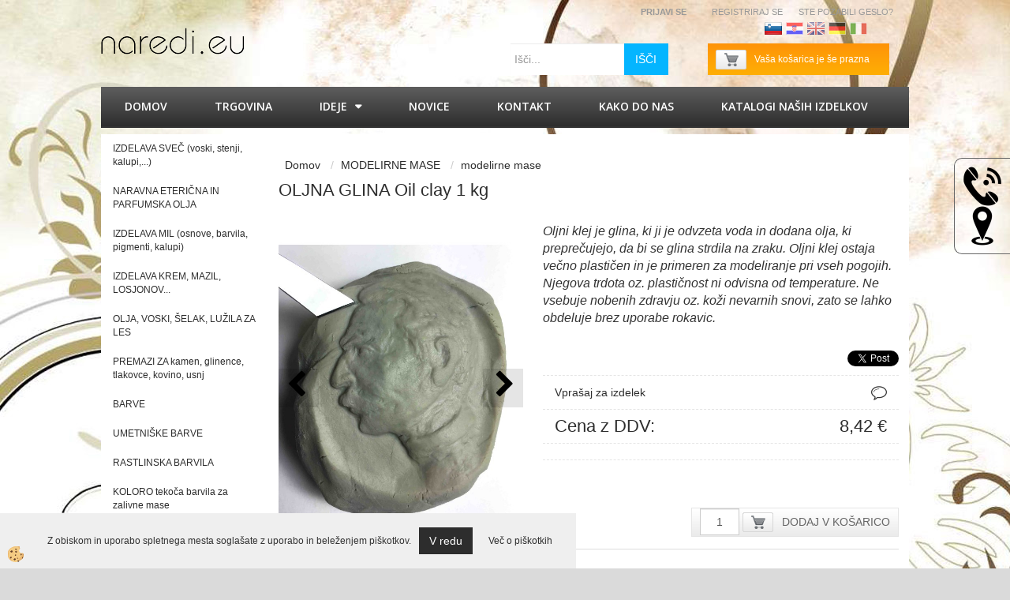

--- FILE ---
content_type: text/html
request_url: https://www.naredi.eu/modelirne-mase/modelirne-mase/oljna-glina--oil-clay---1-kg
body_size: 22151
content:
<!DOCTYPE html><html lang="sl"><head><meta charset="utf-8"><title>OLJNA GLINA    Oil clay     1 kg</title>
<meta name="description" content="modelirne mase. modelirne mase. MODELIRNE MASE. OLJNA GLINA    Oil clay     1 kg. Oljni klej je glina, ki ji je odvzeta voda in dodana olja, ki preprečujejo, da bi se glina strdila na zraku. Oljni klej ostaja večno plastičen in je primeren za modeliranje pri vseh pogojih. Njegova trdota oz. plastičnost ni odvisna od temperature. Ne vsebuje nobenih zdravju oz. koži nevarnih snovi, zato se lahko obdeluje brez uporabe rokavic." />
<meta name="keywords" content="modelirne, mase, modelirne, mase, MODELIRNE, MASE,OLJNA, GLINA, Oil, clay, kg,Oljni, klej, glina, odvzeta, voda, dodana, olja, preprečujejo, glina, strdila, zraku., Oljni, klej, ostaja, večno, plastičen, primeren, modeliranje, pri, vseh, pogojih., Njegova, trdota, oz., plastičnost, odvisna, temperature., vsebuje, nobenih, zdravju, oz., koži, nevarnih, snovi, zato, lahko, obdeluje, brez, uporabe, rokavic., " />
<link rel="alternate" hreflang="de" href="/default.asp?mid=de&pid=modul_it&wid=9510&detailid=11485" />
<link rel="alternate" hreflang="en" href="/modelling-materials//oil-clay-1-kg" />
<link rel="alternate" hreflang="fr" href="/default.asp?mid=fr&pid=modul_it&wid=9510&detailid=11485" />
<link rel="alternate" hreflang="hr" href="/default.asp?mid=hr&pid=modul_it&wid=9510&detailid=11485" />
<link rel="alternate" hreflang="it" href="/default.asp?mid=it&pid=modul_it&wid=9510&detailid=11485" />
<link rel="alternate" hreflang="sl" href="/modelirne-mase/modelirne-mase/oljna-glina--oil-clay---1-kg" />
<link rel="alternate" href="/modelirne-mase/modelirne-mase/oljna-glina--oil-clay---1-kg" hreflang="x-default" /><link rel="canonical" href="https://www.naredi.eu/modelirne-mase/modelirne-mase/oljna-glina--oil-clay---1-kg" />
<meta property="fb:app_id" content="" />
<meta property="og:title" content="OLJNA GLINA    Oil clay     1 kg" />
<meta property="og:image" content="https://www.naredi.eu/media/SlikeIT/oljna glina -oil clay_1.jpg" />
<meta property="og:type" content="product" />
<meta property="og:url" content="https://www.naredi.eu/modelirne-mase/modelirne-mase/oljna-glina--oil-clay---1-kg" />
<meta property="og:description" content="Oljni klej je glina, ki ji je odvzeta voda in dodana olja, ki preprečujejo, da bi se glina strdila na zraku. Oljni klej ostaja večno plastičen in je primeren za modeliranje pri vseh pogojih. Njegova trdota oz. plastičnost ni odvisna od temperature. Ne vsebuje nobenih zdravju oz. koži nevarnih snovi, zato se lahko obdeluje brez uporabe rokavic." />
<script type="text/javascript">document.addEventListener("DOMContentLoaded", function(event) {ExternalJSArtikelView(11485,24431,'sl');});</script><link rel="stylesheet" href="/skins/general.css"><link rel="stylesheet" href="/skins/body.css"><link rel="icon" href="/favicon.ico" /><script defer type="text/javascript" src="/js/all.js?5.702" onload="Initialize();"></script><script defer type="text/javascript" src="/js/js_swiper.js?5.702"></script><script defer type="text/javascript" src="/js/sl/js_validation.js?5.702"></script><script defer type="text/javascript" src="/js/sl/js_custom.js?5.702"></script></head><body class="p-sl  wsdetailart">
<div class="fixed_bar"><div class="fixedbar_content"><a href="#" onclick="ShowModalPopup('/ajax_getstaticHTML.asp?mid=sl',4,'');"><img src="/media/SlikeIT/StaticHTML/thumbs/thumbs/if_9_2135929.png" alt="KONTAKT" /></a></div><div class="fixedbar_content"><a target="_blank" href="https://www.naredi.eu/kako_do_nas"><img src="/media/SlikeIT/StaticHTML/thumbs/thumbs/if_15_2135924.png" alt="KAKO DO NAS" /></a></div></div><div id="boostpage"></div><div class="modal fade" id="elModal" tabindex="-1" role="dialog" aria-labelledby="elModal" aria-hidden="true"><div class="modal-dialog" id="elModalDialog"><div class="modal-content"><div class="modal-header" id="elModalHeaderId">vsebina glave</div><div class="modal-body" id="elModalBodyId">vsebina body</div><div class="modal-footer" id="elModalFooterId"></div></div></div></div><script></script><div class="global">
    <div class="global_glava">
        <div class="glava">
            <div class="inner">
            	<div class="glava_bg">
                <div class="global_cart"><div class="carttop"> <div class="jeziki"><div class="lan_a_sl"><a href="/naslovna-stran">Slovenščina</a></div><div class="lan_hr"><a href="/">Hrvaščina</a></div><div class="lan_en"><a href="/modelling-materials//oil-clay-1-kg">Angleščina</a></div><div class="lan_de"><a href="/">Nemščina</a></div><div class="lan_it"><a href="/">Italijanščina</a></div><div class="lan_fr"><a href="/">Francoščina</a></div></div> <div class="kosaricaakcije"><div class="kosaricaakcije_prijavi"><a href="#" rel="nofollow" data-toggle="modal" data-target="#sheet" id="see"><i class="fa fa-user"></i><span>Prijavi se</span></a></div><div class="kosaricaakcije_registriraj"><a href="#" rel="nofollow" data-toggle="modal" data-target="#sheet2" id="see2"><i class="fa fa-unlock-alt"></i><span>Registriraj se</span></a></div><div class="kosaricaakcije_forgotpass"><a href="#" rel="nofollow" data-toggle="modal" data-target="#sheet3" id="see3"><i class="fa fa-question"></i><span>Ste pozabili geslo?</span></a></div></div> <div class="stanjekosarice"><div id="cart_info"><div class="stanjekosarice_carticon"><a href="#" rel="nofollow" data-toggle="modal" data-target="#popupCart"><img src="/images/site/cart.png" alt="Vaša košarica" /></a></div><div class="stanjekosarice_stanje" id="sitecart_vasakosara"><a href="#" rel="nofollow" data-toggle="modal" data-target="#popupCart"><i class="fa fa-shopping-cart"></i><span>Vaša košarica je še prazna</span></a></div></div></div> <div class="wishlist"></div> </div> <div class="modal fade" id="popupCart" tabindex="-1" role="dialog" aria-labelledby="popupCart" aria-hidden="true"><div class="modal-dialog">	<div class="modal-content">		<div class="modal-header"><button type="button" class="close" data-dismiss="modal" aria-hidden="true"><i class="fa fa-times"></i></button><div class="modal-title h4">Stanje košarice</div></div>		<div class="modal-body">Vaša košarica je še prazna</div>		<div class="modal-footer">			<button type="button" class="btn btn-default" data-dismiss="modal">Zapri košarico</button>		</div>	</div></div></div> <div class="modal fade" id="sheet" tabindex="-1" role="dialog" aria-labelledby="sheet" aria-hidden="true">	<div class="modal-dialog">	 <div class="modal-content"> <form method="post" id="frmlogin" name="frmlogin" action="#">	  <div class="modal-header"><button type="button" class="close" data-dismiss="modal" aria-hidden="true"><i class="fa fa-times"></i></button><div  class="modal-title h4">Prijavite se v spletno trgovino</div></div> 	 <div class="modal-body">		  <div class="row loginmodal">			  <div class="carttop_inputs_medium"><div class="form-group"><input class="form-control" name="form_username" type="email" placeholder="Uporabniško ime" /></div></div>		 		<div class="carttop_inputs_medium"><div class="form-group"><input class="form-control" name="form_password" type="password" placeholder="Geslo" /></div></div>			</div>		 </div>    <div class="modal-footer">			<a href="#" rel="nofollow" data-toggle="modal" data-target="#sheet3" id="see3"><span>Ste pozabili geslo?</span></a>     <button type="button" class="btn btn-default" data-dismiss="modal">Zapri</button>     <button type="submit" class="btn btn-primary">Prijavi</button>    </div>	 </form>   </div>  </div> </div> <div class="modal fade" id="sheet2" tabindex="-1" role="dialog" aria-labelledby="sheet2" aria-hidden="true">	 <div class="modal-dialog">		<div class="modal-content">		 <div class="modal-header"><button type="button" class="close" data-dismiss="modal" aria-hidden="true"><i class="fa fa-times" ></i></button><div class="modal-title h4">Registracija</div>		<div class="modal-texttop"><p>&nbsp;</p>

<p>&nbsp;</p>
</div>		</div> 	 <div class="modal-body"><div id="skrijse"><ul class="nav nav-tabs">	<li class="active"><a href="#regfizicne" data-toggle="tab">REGISTRACIJA (fizične osebe)</a></li>	<li><a href="#regpravne" data-toggle="tab">REGISTRACIJA (pravne osebe)</a></li></ul></div><div class="tab-content"> <div class="tab-pane active" id="regfizicne">		<form method="post" name="frmregfiz" id="frmregfiz" action="#">			<input type="hidden" name="partner" value="1" />			<input type="hidden" name="baza" value="gen155" />			<div class="row"><div class="carttop_maintitle"><p>Registracija za fizične osebe</p></div></div>			<div class="row loginmodal">				<div class="carttop_inputs_medium"><div class="form-group"><input class="form-control" autocomplete="email" type="text" name="form_email" value="" placeholder="Email:" /></div></div>				<div class="carttop_inputs_medium"><div class="form-group"><input class="form-control" autocomplete="email" type="text"  name="form_email2" value="" maxlength="50" placeholder="Ponovi Email:" /></div></div>				<div class="carttop_inputs_medium"><div class="form-group"><input class="form-control" type="password" name="form_geslo"  maxlength="50" placeholder="Geslo:" /></div></div>				<div class="carttop_inputs_medium"><div class="form-group"><input class="form-control" type="password" name="form_geslo2" maxlength="50"  placeholder="Ponovi Geslo:" /></div></div>			</div>			<div class="row"><div class="carttop_maintitle"><p>Kontaktni podatki</p></div></div>			<div class="row loginmodal">				<div class="carttop_inputs_xlarge"><div class="form-group" id="SelectCboxDrzFiz"></div></div>				<div class="carttop_inputs_medium"><div class="form-group"><input class="form-control" autocomplete="given-name" type="text" name="kime" value="" maxlength="50" placeholder="Ime:" /></div></div>				<div class="carttop_inputs_medium"><div class="form-group"><input class="form-control" autocomplete="family-name" type="text" name="kpriimek" value="" maxlength="50" placeholder="Priimek:" /></div></div>				<div class="carttop_inputs_large"><div class="form-group"><input class="form-control" autocomplete="street-address" type="text" name="knaslov" value="" maxlength="50" placeholder="Naslov in hišna številka:" /></div></div>				<div class="carttop_inputs_small"><div class="form-group"><input class="form-control" autocomplete="house-number" type="text" name="khs" value="" maxlength="10" placeholder="Hišna št." /></div></div>				<div class="carttop_inputs_small"><div class="form-group"><input class="form-control" autocomplete="postal-code" onkeyup="FillPostName(this, $('#cboxRegFiz').val(),'kkrajfiz');" type="text"  name="kpostnast"  value="" placeholder="Poštna št." /></div></div>				<div class="carttop_inputs_large"><div class="form-group"><input class="form-control" autocomplete="address-level2" type="text" name="kkraj" id="kkrajfiz" value="" maxlength="50" placeholder="Poštna številka / pošta:" /></div></div>				<div class="carttop_inputs_medium"><div class="form-group"><input class="form-control" autocomplete="tel" type="text" name="ktelefon" value="" maxlength="50" placeholder="Telefon:"></div></div>				<div class="carttop_inputs_large"><div class="form-group"><input class="form-checkbox" type="checkbox" name="cboxGdprSpl"/>Strinjam se s&nbsp;<a onclick="ShowModalPopup('/ajax_splosnipogoji.asp?mid=sl','','elModal-lg OnTop');" title="terms">splošnimi pogoji poslovanja podjetja</a></div></div>				<div class="carttop_inputs_large"><div class="form-group"><input class="form-checkbox" type="checkbox" name="cboxGdprSeg"/>Strinjam se z uporabo podatkov za namen profiliranja/segmentiranja</div></div>			</div>   <div class="register_frmbtn"><div class="modal-textbottom"></div>	<button type="button" class="btn btn-default" data-dismiss="modal">Zapri</button> <button type="submit" class="btn btn-primary">Registriraj se</button></div>		</form> </div><div class="tab-pane" id="regpravne">		<form name="frmregpra" id="frmregpra" method="post" action="#" novalidate="novalidate" >			<input type="hidden" name="partner" value="2" />			<input type="hidden" name="baza" value="gen155" />			<input type="hidden" id="taxvalid" name="taxvalid" value="false" />    		<div class="row"><div class="carttop_maintitle"><p>Registracija za pravne osebe</p></div></div>			<div class="row loginmodal">    		<div class="carttop_inputs_medium"><div class="form-group"><input class="form-control" type="text" name="form_email" value="" maxlength="50" placeholder="Email:" /></div></div>    		<div class="carttop_inputs_medium"><div class="form-group"><input class="form-control" type="text" name="form_email2" value="" maxlength="50" placeholder="Ponovi Email:" /></div></div>    		<div class="carttop_inputs_medium"><div class="form-group"><input class="form-control" type="password"  name="form_geslo" value="" maxlength="50" placeholder="Geslo:" /></div></div>    		<div class="carttop_inputs_medium"><div class="form-group"><input class="form-control" type="password"  name="form_geslo2" value="" maxlength="50" placeholder="Ponovi Geslo:" /></div></div>		</div>    		<div class="row"><div class="carttop_maintitle"><p>Podatki podjetja</p></div></div>			<div class="row loginmodal"><div class="carttop_inputs_medium"><div class="form-group vatinput"><select id="vatnumberprefix" name="vatnumberprefix" class="vatpredpona"><option>AT</option><option>BE</option><option>BG</option><option>CZ</option><option>DE</option><option>DK</option><option>EE</option><option>ES</option><option>FI</option><option>FR</option><option>GR</option><option>HR</option><option>HU</option><option>IE</option><option>IT</option><option>LT</option><option>LU</option><option>LV</option><option>NL</option><option>PL</option><option>PT</option><option>RO</option><option>SE</option><option selected="selected">SI</option><option>SK</option></select><input class="form-control" type="text" name="form_davcna" id="vatnumber" value="" maxlength="20" placeholder="Davčna številka" /></div></div>				<div class="carttop_inputs_small"><div class="form-group"><button id="vatbuttoncheckerreg" type="button" onclick="CheckVatNumberReg('VALID','NOT VALID', 'True');" class="btn btn-default">Preveri</button></div></div>				<div class="carttop_inputs_small"><div class="form-group" id="tax_response"></div></div>    		<div class="carttop_inputs_large"><div class="form-group"><input class="form-control" type="text" name="form_podjetje" value="" maxlength="52" placeholder="Ime podjetja:" /></div></div>    		<div class="carttop_inputs_large"><div class="form-group"><input class="form-control" type="text" name="form_naslov" value="" maxlength="100" placeholder="Naslov in hišna številka:" /></div></div>				<div class="carttop_inputs_small"><div class="form-group"><input class="form-control" autocomplete="house-number" type="text" name="form_hs" value="" maxlength="10" placeholder="Hišna št." /></div></div>    		<div class="carttop_inputs_small"><div class="form-group"><input class="form-control" type="text" name="form_postnast"  value="" placeholder="Poštna št." /></div></div>			<div class="carttop_inputs_large"><div class="form-group"><input class="form-control" type="text" name="form_kraj" value="" maxlength="50" placeholder="Poštna številka / pošta:" /></div></div>		</div>    		<div class="row"><div class="carttop_maintitle"><p>Kontaktni podatki</p></div></div>			<div class="row loginmodal">				<div class="carttop_inputs_xlarge"><div class="form-group" id="SelectCboxDrzPra"></div></div>				<div class="carttop_inputs_medium"><div class="form-group"><input class="form-control" type="text" name="kime" value="" maxlength="50" placeholder="Ime:" /></div></div>				<div class="carttop_inputs_medium"><div class="form-group"><input class="form-control" type="text" name="kpriimek" value="" maxlength="50" placeholder="Priimek:" /></div></div>				<div class="carttop_inputs_large"><div class="form-group"><input class="form-control" type="text" name="knaslov" value="" maxlength="50" placeholder="Naslov in hišna številka:" /></div></div>				<div class="carttop_inputs_small"><div class="form-group"><input class="form-control" autocomplete="house-number" type="text" name="khs" value="" maxlength="10" placeholder="Hišna št." /></div></div>				<div class="carttop_inputs_small"><div class="form-group"><input class="form-control" type="text" onkeyup="FillPostName(this, $('#cboxRegPra').val(),'kkrajpra');" name="kpostnast" value="" placeholder="Poštna št." /></div></div>				<div class="carttop_inputs_large"><div class="form-group"><input class="form-control" type="text" name="kkraj" id="kkrajpra" value="" maxlength="50" placeholder="Poštna številka / pošta:" /></div></div>				<div class="carttop_inputs_medium"><div class="form-group"><input class="form-control" type="text" name="ktelefon" value="" maxlength="50" placeholder="Telefon:"></div></div>				<div class="carttop_inputs_large"><div class="form-group"><input class="form-checkbox" type="checkbox" name="cboxGdprSpl"/>Strinjam se s&nbsp;<a onclick="ShowModalPopup('/ajax_splosnipogoji.asp?mid=sl','','elModal-lg OnTop');" title="terms">splošnimi pogoji poslovanja podjetja</a></div></div>				<div class="carttop_inputs_large"><div class="form-group"><input class="form-checkbox" type="checkbox" name="cboxGdprSeg"/>Strinjam se z uporabo podatkov za namen profiliranja/segmentiranja</div></div>		</div>   <div class="register_frmbtn">	<button type="button" class="btn btn-default" data-dismiss="modal">Zapri</button> <button type="submit" class="btn btn-primary">Registriraj se</button></div>		</form></div></div></div></div></div></div><div class="modal fade" id="sheet3" tabindex="-1" role="dialog" aria-labelledby="sheet3" aria-hidden="true">		<form method="post" id="frmforgotpass" name="frmforgotpass">		<input type="hidden" name="tokenforgotpass" value="373012675"/>		<div class="modal-dialog">			<div class="modal-content">				<div class="modal-header"><button type="button" class="close" data-dismiss="modal" aria-hidden="true"><i class="fa fa-times"></i></button><div class="modal-title h4">Ste pozabili geslo?</div></div> 			<div class="modal-body">						<div class="row loginmodal"><div class="carttop_inputs_xlarge"><div class="form-group"><input class="form-control" name="form_forgotemail" id="form_forgotemail" type="email" placeholder="Email:"></div></div></div>						<div class="divSuccess" id="divSuccess"></div>				</div>      <div class="modal-footer">        <button type="button" class="btn btn-default" data-dismiss="modal">Zapri</button>        <button type="submit" class="btn btn-primary">Pošljite mi geslo</button>      </div>    </div>  </div>	</form></div><script type="text/javascript">document.addEventListener("DOMContentLoaded", function(event) { LoadDrzave('sl');$('#sheet2').on('show.bs.modal', function (e){$('#frmregfiz').bootstrapValidator({message: 'Polje je obvezno',feedbackIcons: {valid: 'fa fa-check', invalid: 'fa fa-times', validating: 'fa fa-refresh'},submitHandler: function(validator, form, submitButton) {RegisterUser(form, 'sl', validator);},fields: { form_email: {validators: {notEmpty: {message: 'Polje je obvezno'},emailAddress: {message: 'Prosimo vpišite pravi E-naslov'},stringLength: { min: 0, message: 'Uporabnik z emailom že obstaja'},}},form_email2: {validators: {notEmpty: {message: 'Polje je obvezno'},identical:{field:'form_email',message:'Email naslova se ne ujemata'},stringLength: { min: 0, message: 'Email naslova se ne ujemata'},}},form_geslo: {validators: {notEmpty: {message: 'Polje je obvezno'},stringLength: { min: 6,max: 30, message: 'Polje zahteva 6 znakov'},}},form_geslo2: {validators: {notEmpty: {message: 'Polje je obvezno'},identical:{field:'form_geslo',message:'Gesli se ne ujemata'},}},kime: {validators: {notEmpty: {message: 'Polje je obvezno'},stringLength: { min: 2, max:50, message: 'Polje zahteva 2 znakov'},}},kpriimek: {validators: {notEmpty: {message: 'Polje je obvezno'},stringLength: { min: 3, max:50, message: 'Polje zahteva 5 znakov'},}},ktelefon: {validators: {notEmpty: {message: 'Polje je obvezno'},stringLength: { min: 9, max:20, message: 'Polje zahteva 9 znakov'},}},knaslov: {validators: {notEmpty: {message: 'Polje je obvezno'},stringLength: { min: 3, max:50, message: 'Polje zahteva 5 znakov'},}},khs: {validators: {notEmpty: {message: 'Polje je obvezno'},stringLength: { min: 1, max:10, message: 'Polje zahteva 5 znakov'},}},kpostnast: {validators: {notEmpty: {message: 'Polje je obvezno'},}},kkraj: {validators: {notEmpty: {message: 'Polje je obvezno'},stringLength: { min: 2, max:50, message: 'Polje zahteva 2 znakov'},}},cboxGdprSpl: {validators: {notEmpty: {message: 'Polje je obvezno'},}},}});});$('#sheet2').on('show.bs.modal', function (e){$('#frmregpra').bootstrapValidator({message: 'Polje je obvezno',feedbackIcons: {valid: 'fa fa-check', invalid: 'fa fa-times', validating: 'fa fa-refresh'},submitHandler: function(validator, form, submitButton) {RegisterUser(form, 'sl', validator);},fields: { form_email: {validators: {notEmpty: {message: 'Polje je obvezno'},emailAddress: {message: 'Prosimo vpišite pravi E-naslov'},stringLength: { min: 0, message: 'Uporabnik z emailom že obstaja'},}},form_email2: {validators: {identical:{field:'form_email', message:'Prosimo vpišite pravi E-naslov'},stringLength: { min: 0, message: 'Email naslova se ne ujemata'},}},form_geslo: {validators: {notEmpty: {message: 'Polje je obvezno'},stringLength: { min: 6,max: 30, message: 'Polje zahteva 6 znakov'},}},form_geslo2: {validators: {notEmpty: {message: 'Polje je obvezno'},identical:{field:'form_geslo',message:'Gesli se ne ujemata'},}},form_davcna: {validators: {notEmpty: {message: 'Polje je obvezno'},}},form_ddvDa: {validators: {notEmpty: {message: 'Polje je obvezno'},}},form_podjetje: {validators: {notEmpty: {message: 'Polje je obvezno'},stringLength: { min: 4, max:50, message: 'Polje zahteva 5 znakov'},}},form_naslov: {validators: {notEmpty: {message: 'Polje je obvezno'},stringLength: { min: 4, max:50, message: 'Polje zahteva 5 znakov'},}},form_hs: {validators: {notEmpty: {message: 'Polje je obvezno'},stringLength: { min: 1, max:10, message: 'Polje zahteva 5 znakov'},}},form_postnast: {validators: {notEmpty: {message: 'Polje je obvezno'},}},form_kraj: {validators: {notEmpty: {message: 'Polje je obvezno'},stringLength: { min: 2, max:50, message: 'Polje zahteva 2 znakov'},}},kime: {validators: {notEmpty: {message: 'Polje je obvezno'},stringLength: { min: 2, max:50, message: 'Polje zahteva 2 znakov'},}},kpriimek: {validators: {notEmpty: {message: 'Polje je obvezno'},stringLength: { min: 2, max:50, message: 'Polje zahteva 2 znakov'},}},ktelefon: {validators: {notEmpty: {message: 'Polje je obvezno'},stringLength: { min: 9, max:20, message: 'Polje zahteva 9 znakov'},}},knaslov: {validators: {notEmpty: {message: 'Polje je obvezno'},stringLength: { min: 3, max:50, message: 'Polje zahteva 5 znakov'},}},khs: {validators: {notEmpty: {message: 'Polje je obvezno'},stringLength: { min: 1, max:10, message: 'Polje zahteva 5 znakov'},}},kpostnast: {validators: {notEmpty: {message: 'Polje je obvezno'},}},kkraj: {validators: {notEmpty: {message: 'Polje je obvezno'},stringLength: { min: 2, max:50, message: 'Polje zahteva 2 znakov'},}},cboxGdprSpl: {validators: {notEmpty: {message: 'Polje je obvezno'},}},}});});$('#sheet3').on('show.bs.modal', function (e){$('#frmforgotpass').bootstrapValidator({message: 'Polje je obvezno',feedbackIcons: {valid: 'fa fa-unlock', invalid: 'fa fa-times', validating: 'fa fa-refresh'},submitHandler: function(validator, form, submitButton) {ForgetPassword(form, validator);},
fields: { form_forgotemail: {validators: {notEmpty: {message: 'Polje je obvezno'},emailAddress: {message: 'Prosimo vpišite pravi E-naslov'},stringLength: { min: 0, message: 'Uporabnik z email naslovom ne obstaja'},}},}});});$('#sheet').on('show.bs.modal', function (e){$('#frmlogin').bootstrapValidator({live: 'disabled',message: 'Polje je obvezno',feedbackIcons: {valid: 'fa fa-unlock', invalid: 'fa fa-times', validating: 'fa fa-refresh'},submitHandler: function(validator, form, submitButton) {LoginAuth(form, validator);},fields: { form_username: { validators: {notEmpty: {message: 'Polje je obvezno'},stringLength: {min: 4,message: 'Polje je obvezno'},}},form_password: {validators: {notEmpty: {message: 'Polje je obvezno'},stringLength: {min: 1,message: 'Geslo ni pravilno'},}}}});}); });</script> <script>document.addEventListener('DOMContentLoaded', function(event){
(function(d, s, id) {
var js, fjs = d.getElementsByTagName(s)[0];if (d.getElementById(id)) return;js = d.createElement(s); js.id = id;js.src = "//connect.facebook.net/en_US/sdk.js";fjs.parentNode.insertBefore(js, fjs);}(document, 'script', 'facebook-jssdk'));
});</script></div>
                    
                        <div class="logo"><div class="innerbox"><a href="/naslovna-stran" ><img src="/images/site/sl/logo.png" alt="Samson Kamnik" title="Samson Kamnik" /></a></div></div>
                        <div class="search"><form role="form" method="post" id="webshopsearchbox" action="/default.asp?mid=sl&amp;pID=webshopsearch"><div class="input-group"><input class="form-control" type="text" name="txtsearchtext" id="txtsearchtext" value="" placeholder="Išči..."/><span class="input-group-btn"><button id="src_button" class="btn btn-default" type="submit"><i class="fa fa-search"></i><span>IŠČI</span></button></span></div></form></div>
                    </div>
            </div>
        </div>
    </div>
    <div class="global_main">
        <div class="primarynavibox">
            <div class="inner">
                <div class="primarynavi"><div class="navbar-collapse collapse"><ul class="nav navbar-nav"><li id="xxnaslovnica_sl" class=""><a  href="/naslovna-stran">Domov</a></li><li id="xxtrgovina" class=""><a  href="/trgovina">Trgovina</a></li><li id="xxideje" class="dropdown"><a class="dropdown-toggle" data-toggle="dropdown" href="#">IDEJE</a><ul class="dropdown-menu"><li class="dropdown"><a href="/ideje_za_izdelavo_mil">IDEJE ZA IZDELAVO MIL</a><ul class="dropdown-menu"><li><a href="/navodila_za_izdelavo_mil">Navodila za izdelavo mil</a></li><li><a href="/izdelava_penece_kreme_za_tusiranje_">Izdelava peneče kreme za tuširanje</a></li><li><a href="/izdelava_zelejckov_z_gel_milom">Izdelava želejčkov z gel milom</a></li></ul></li><li class="dropdown"><a href="/ideje_za_izdelavo_krem_in_mazil">IDEJE ZA IZDELAVO KREM IN MAZIL</a><ul class="dropdown-menu"><li><a href="/navodila_za_izdelavo_krem">Navodila za izdelavo krem </a></li></ul></li><li class="dropdown"><a href="/ideje_za_izdelavo_svec">IDEJE ZA IZDELAVO SVEČ</a><ul class="dropdown-menu"><li><a href="/izdelava_svec_z_zvijanjem_satnih_osnov">Izdelava sveč z zvijanjem satnih osnov</a></li></ul></li><li class="dropdown"><a href="/ideje_za_izdelavo_kalupov">IDEJE ZA IZDELAVO KALUPOV</a><ul class="dropdown-menu"><li><a href="/izdelava_silikonskega_kalupa">Izdelava silikonskega kalupa za milo z MODRINOM</a></li><li><a href="/tehnike_izdelave_kalupov">Tehnike izdelave kalupov</a></li></ul></li></ul></li><li id="xxnovice" class=""><a  href="/-novice-">Novice</a></li><li id="xxkontakt" class=""><a  href="/kontakt">Kontakt</a></li><li id="xxkakodonas" class=""><a  href="/kako_do_nas">Kako do nas</a></li><li id="xxkataloginaihizdelkov" class=""><a  href="/katalogi">KATALOGI naših izdelkov</a></li><script type="text/javascript">document.addEventListener("DOMContentLoaded", function(event) { });</script></ul></div></div>
            </div>
        </div>
        <div class="centerbox">
            <div class="inner">
            	<div class="centerbox_bg_notranja">
                	<div class="centerbox_left">
                        <div class="seknavibox"></div>
                        <div><!-- Smartsupp Live Chat script --><script type="text/javascript">
var _smartsupp = _smartsupp || {};
_smartsupp.key = 'a43e2a7e1c852f1cf757c1aa7f35e42ac03edc5e';
window.smartsupp||(function(d) {
  var s,c,o=smartsupp=function(){ o._.push(arguments)};o._=[];
  s=d.getElementsByTagName('script')[0];c=d.createElement('script');
  c.type='text/javascript';c.charset='utf-8';c.async=true;
  c.src='https://www.smartsuppchat.com/loader.js?';s.parentNode.insertBefore(c,s);
})(document);
</script><div class="naviit_menu"><div id="navi_it" class="navi_it arrowlistmenu"><ul><li name="navi5458" id="navi5458" class="submenu"><a href="#"><span>IZDELAVA SVEČ (voski, stenji, kalupi,...)</span></a><ul><li name="navi5473" id="navi5473" class="sekundarna"><a href="/default.asp?mid=sl&pid=modul_it&wid=5473">z voskom </a><ul><li name="navi5474" style="display:none;" id="navi5474"  class="terciarna"><a href=" /default.asp?mid=sl&pid=modul_it&wid=5474">z voskom</a></li></ul></li><li name="navi5461" id="navi5461" class="sekundarna"><a href="/z_gelom_za_svece">z gelom za sveče</a><ul><li name="navi5462" style="display:none;" id="navi5462"  class="terciarna"><a href=" /default.asp?mid=sl&pid=modul_it&wid=5462">z gelom za sveče</a></li></ul></li><li name="navi5465" id="navi5465" class="sekundarna"><a href="/z_obarvanim_voskom">z obarvanim voskom</a><ul><li name="navi5466" style="display:none;" id="navi5466"  class="terciarna"><a href=" /default.asp?mid=sl&pid=modul_it&wid=5466">z obarvanim voskom</a></li></ul></li><li name="navi5471" id="navi5471" class="sekundarna"><a href="/s_tekocim_voskom">s tekočim voskom</a><ul><li name="navi5472" style="display:none;" id="navi5472"  class="terciarna"><a href=" /default.asp?mid=sl&pid=modul_it&wid=5472">s tekočim voskom</a></li></ul></li><li name="navi5459" id="navi5459" class="sekundarna"><a href="/default.asp?mid=sl&pid=modul_it&wid=5459">obarvajmo vosek / svečo</a><ul><li name="navi5460" style="display:none;" id="navi5460"  class="terciarna"><a href=" /default.asp?mid=sl&pid=modul_it&wid=5460">obarvajmo vosek / svečo</a></li></ul></li><li name="navi5463" id="navi5463" class="sekundarna"><a href="/default.asp?mid=sl&pid=modul_it&wid=5463">izberimo kalup </a><ul><li name="navi5464" style="display:none;" id="navi5464"  class="terciarna"><a href=" /default.asp?mid=sl&pid=modul_it&wid=5464">izberimo kalup</a></li></ul></li><li name="navi5678" id="navi5678" class="sekundarna"><a href="/okrasimo_premazimo_sveco">okrasimo, premažimo svečo</a><ul><li name="navi5679" style="display:none;" id="navi5679"  class="terciarna"><a href=" /default.asp?mid=sl&pid=modul_it&wid=5679">okrasimo, premažimo svečo</a></li></ul></li><li name="navi5469" id="navi5469" class="sekundarna"><a href="/stenji_za_svece">stenj / taht</a><ul><li name="navi5470" style="display:none;" id="navi5470"  class="terciarna"><a href=" /default.asp?mid=sl&pid=modul_it&wid=5470">ne pozabi na stenj</a></li></ul></li><li name="navi5467" id="navi5467" class="sekundarna"><a href="/pribor_za_izdelavo_svec">Pribor za izdelavo sveč</a><ul><li name="navi5468" style="display:none;" id="navi5468"  class="terciarna"><a href=" /default.asp?mid=sl&pid=modul_it&wid=5468">potrebuješ pribor?</a></li></ul></li><li name="navi7894" id="navi7894" class="sekundarna"><a href="/default.asp?mid=sl&pid=modul_it&wid=7894">stekleni nosilci za sveče</a><ul><li name="navi7895" style="display:none;" id="navi7895"  class="terciarna"><a href=" /default.asp?mid=sl&pid=modul_it&wid=7895">stekleni nosilci za sveče</a></li></ul></li><li name="navi5929" id="navi5929" class="sekundarna"><a href="/default.asp?mid=sl&pid=modul_it&wid=5929">IZDELAVA OKRASKOV IZ VOSKA</a><ul><li name="navi5930" style="display:none;" id="navi5930"  class="terciarna"><a href=" /default.asp?mid=sl&pid=modul_it&wid=5930">izdelajmo dekoracije iz voska</a></li></ul></li></ul></li></ul><ul><li name="navi5063" id="navi5063" class="submenu"><a href="#"><span>NARAVNA ETERIČNA IN PARFUMSKA OLJA</span></a><ul><li name="navi5064" id="navi5064" class="sekundarna"><a href="/naravna_etericna_olja">Naravna eterična olja</a><ul><li name="navi5065" style="display:none;" id="navi5065"  class="terciarna"><a href=" /default.asp?mid=sl&pid=modul_it&wid=5065">Naravna eterična olja</a></li></ul></li><li name="navi5066" id="navi5066" class="sekundarna"><a href="/olja_za_savne">Olja za savne</a><ul><li name="navi5067" style="display:none;" id="navi5067"  class="terciarna"><a href=" /default.asp?mid=sl&pid=modul_it&wid=5067">Olja za savne</a></li></ul></li><li name="navi5068" id="navi5068" class="sekundarna"><a href="/parfemska_olja">Parfemska olja</a><ul><li name="navi5069" style="display:none;" id="navi5069"  class="terciarna"><a href=" /default.asp?mid=sl&pid=modul_it&wid=5069">Parfemska olja</a></li></ul></li></ul></li></ul><ul><li name="navi5434" id="navi5434" class="submenu"><a href="#"><span>IZDELAVA  MIL (osnove, barvila, pigmenti, kalupi)</span></a><ul><li name="navi5439" id="navi5439" class="sekundarna"><a href="/default.asp?mid=sl&pid=modul_it&wid=5439">osnove za milo</a><ul><li name="navi5440" style="display:none;" id="navi5440"  class="terciarna"><a href=" /default.asp?mid=sl&pid=modul_it&wid=5440">osnova za milo</a></li></ul></li><li name="navi5435" id="navi5435" class="sekundarna"><a href="/obarvajmo_milo">obarvajmo milo</a><ul><li name="navi5436" style="display:none;" id="navi5436"  class="terciarna"><a href=" /default.asp?mid=sl&pid=modul_it&wid=5436">obarvajmo milo</a></li></ul></li><li name="navi5437" id="navi5437" class="sekundarna"><a href="/izberimo_kalup">izberimo kalup</a><ul><li name="navi5438" style="display:none;" id="navi5438"  class="terciarna"><a href=" /default.asp?mid=sl&pid=modul_it&wid=5438">izberimo kalup</a></li></ul></li></ul></li></ul><ul><li name="navi5441" id="navi5441" class="submenu"><a href="#"><span>IZDELAVA KREM, MAZIL, LOSJONOV...</span></a><ul><li name="navi5452" id="navi5452" class="sekundarna"><a href="/olja_masla_voski">olja, masla in voski</a><ul><li name="navi5530" style="display:none;" id="navi5530"  class="terciarna"><a href=" /default.asp?mid=sl&pid=modul_it&wid=5530">olja, masla in voski</a></li></ul></li><li name="navi5442" id="navi5442" class="sekundarna"><a href="/kopalne_soli_in_penece_kroglice">izdelava kopalnih soli in penečih kroglic</a><ul><li name="navi5443" style="display:none;" id="navi5443"  class="terciarna"><a href=" /default.asp?mid=sl&pid=modul_it&wid=5443">izdelava kopalnih soli in penečih kroglic</a></li></ul></li><li name="navi5444" id="navi5444" class="sekundarna"><a href="/default.asp?mid=sl&pid=modul_it&wid=5444">kozmetični dodatki</a><ul><li name="navi5445" style="display:none;" id="navi5445"  class="terciarna"><a href=" /default.asp?mid=sl&pid=modul_it&wid=5445">kozmetični dodatki</a></li></ul></li><li name="navi5448" id="navi5448" class="sekundarna"><a href="/default.asp?mid=sl&pid=modul_it&wid=5448">mineralni pigmenti</a><ul><li name="navi5449" style="display:none;" id="navi5449"  class="terciarna"><a href=" /default.asp?mid=sl&pid=modul_it&wid=5449">mineralni pigmenti</a></li></ul></li></ul></li></ul><ul><li name="navi5492" id="navi5492" class="submenu"><a href="#"><span>OLJA, VOSKI, ŠELAK, LUŽILA ZA LES</span></a><ul><li name="navi5495" id="navi5495" class="sekundarna"><a href="/olja_in_voski_za_les">olja in voski za les</a><ul><li name="navi5496" style="display:none;" id="navi5496"  class="terciarna"><a href=" /default.asp?mid=sl&pid=modul_it&wid=5496">olja in voski za les</a></li></ul></li><li name="navi5497" id="navi5497" class="sekundarna"><a href="/selak_francoska_politura">šelak</a><ul><li name="navi5498" style="display:none;" id="navi5498"  class="terciarna"><a href=" /default.asp?mid=sl&pid=modul_it&wid=5498">šelak</a></li></ul></li><li name="navi5493" id="navi5493" class="sekundarna"><a href="/luzila_za_les">lužila za les</a><ul><li name="navi5494" style="display:none;" id="navi5494"  class="terciarna"><a href=" /default.asp?mid=sl&pid=modul_it&wid=5494">lužila za les</a></li></ul></li><li name="navi5676" id="navi5676" class="sekundarna"><a href="/popravilo_lesa">popravilo lesa</a><ul><li name="navi5677" style="display:none;" id="navi5677"  class="terciarna"><a href=" /default.asp?mid=sl&pid=modul_it&wid=5677">popravilo lesa</a></li></ul></li></ul></li></ul><ul><li name="navi5399" id="navi5399"><a href="/premazi_za_kamen_glinence_tlakovce_kovino_usnje"><span>PREMAZI ZA kamen, glinence, tlakovce, kovino, usnj</span></a><ul><li style="display:none;" name="navi5400" id="navi5400" class="sekundarna"><a href="/default.asp?mid=sl&pid=modul_it&wid=5400">premažimo kamen, glinence, tlakovce, kovino, usnje</a><ul><li name="navi5401" style="display:none;" id="navi5401"  class="terciarna"><a href=" /default.asp?mid=sl&pid=modul_it&wid=5401">premažimo kamen, glinence, tlakovce, kovino, usnje</a></li></ul></li></ul></li></ul><ul><li name="navi7896" id="navi7896" class="submenu"><a href="#"><span>BARVE</span></a><ul><li name="navi7221" id="navi7221" class="sekundarna"><a href="/default.asp?mid=sl&pid=modul_it&wid=7221">REVIVO KREDNE BARVE</a><ul><li name="navi7222" style="display:none;" id="navi7222"  class="terciarna"><a href=" /revivo_kredne_barve_">REVIVO KREDNE BARVE</a></li></ul></li><li name="navi5670" id="navi5670" class="sekundarna"><a href="/default.asp?mid=sl&pid=modul_it&wid=5670">BARVE MEMO za izdelavo table na steni, lesu....</a><ul><li name="navi5671" style="display:none;" id="navi5671"  class="terciarna"><a href=" /default.asp?mid=sl&pid=modul_it&wid=5671">BARVE MEMO za izdelavo table na steni, lesu....</a></li></ul></li><li name="navi5658" id="navi5658" class="sekundarna"><a href="/default.asp?mid=sl&pid=modul_it&wid=5658">GOLDFINGER paste za obarvanje SVEČ, LESA, KERAMIKE...</a><ul><li name="navi5659" style="display:none;" id="navi5659"  class="terciarna"><a href=" /default.asp?mid=sl&pid=modul_it&wid=5659">GOLDFINGER paste za obarvanje SVEČ, LESA, KERAMIKE...</a></li></ul></li><li name="navi5673" id="navi5673" class="sekundarna"><a href="/default.asp?mid=sl&pid=modul_it&wid=5673">Postarajmo les / sliko... Z LAKOM ZA RAZPOKANJE</a><ul><li name="navi5674" style="display:none;" id="navi5674"  class="terciarna"><a href=" /default.asp?mid=sl&pid=modul_it&wid=5674">Postaraj les / sliko... Z LAKOM ZA RAZPOKANJE</a></li></ul></li><li name="navi5661" id="navi5661" class="sekundarna"><a href="/default.asp?mid=sl&pid=modul_it&wid=5661">ALEGRO koncentrirane barvne paste</a><ul><li name="navi5662" style="display:none;" id="navi5662"  class="terciarna"><a href=" /default.asp?mid=sl&pid=modul_it&wid=5662">ALEGRO koncentrirane barvne paste</a></li></ul></li><li name="navi7578" id="navi7578" class="sekundarna"><a href="/default.asp?mid=sl&pid=modul_it&wid=7578">FREECOLOR profesionalne akrilne barve</a><ul><li name="navi7579" style="display:none;" id="navi7579"  class="terciarna"><a href=" /default.asp?mid=sl&pid=modul_it&wid=7579">FREECOLOR profesionalne akrilne barve</a></li></ul></li><li name="navi5667" id="navi5667" class="sekundarna"><a href="/default.asp?mid=sl&pid=modul_it&wid=5667">TOBA barve za bombaž, svilo, volno, lan</a><ul><li name="navi5668" style="display:none;" id="navi5668"  class="terciarna"><a href=" /default.asp?mid=sl&pid=modul_it&wid=5668">TOBA barve za bombaž, svilo, volno, lan</a></li></ul></li><li name="navi5664" id="navi5664" class="sekundarna"><a href="/gumi-art">GUMIART GEL za nedrseče copatke / aplikacije</a><ul><li name="navi5665" style="display:none;" id="navi5665"  class="terciarna"><a href=" /default.asp?mid=sl&pid=modul_it&wid=5665">GUMIART GEL za nedrseče copatke / aplikacije</a></li></ul></li><li name="navi53192" id="navi53192" class="sekundarna"><a href="/default.asp?mid=sl&pid=modul_it&wid=53192">Alegro</a><ul><li name="navi53193" style="display:none;" id="navi53193"  class="terciarna"><a href=" /default.asp?mid=sl&pid=modul_it&wid=53193">Alegro</a></li></ul></li><li name="navi53194" id="navi53194" class="sekundarna"><a href="/default.asp?mid=sl&pid=modul_it&wid=53194">EASTERCOLOR</a><ul><li name="navi53195" style="display:none;" id="navi53195"  class="terciarna"><a href=" /default.asp?mid=sl&pid=modul_it&wid=53195">EASTER COLOR</a></li></ul></li><li name="navi53196" id="navi53196" class="sekundarna"><a href="/default.asp?mid=sl&pid=modul_it&wid=53196">gumiart GEL</a><ul><li name="navi53197" style="display:none;" id="navi53197"  class="terciarna"><a href=" /default.asp?mid=sl&pid=modul_it&wid=53197">gumiart GEL</a></li></ul></li><li name="navi53198" id="navi53198" class="sekundarna"><a href="/default.asp?mid=sl&pid=modul_it&wid=53198">MEMO - barve za table</a><ul><li name="navi53199" style="display:none;" id="navi53199"  class="terciarna"><a href=" /default.asp?mid=sl&pid=modul_it&wid=53199">MEMO - barve za table</a></li></ul></li></ul></li></ul><ul><li name="navi6072" id="navi6072" class="submenu"><a href="#"><span>UMETNIŠKE BARVE </span></a><ul><li name="navi19124" id="navi19124" class="sekundarna"><a href="/default.asp?mid=sl&pid=modul_it&wid=19124">FREECOLOR profesionalne akrilne barve</a><ul><li name="navi19125" style="display:none;" id="navi19125"  class="terciarna"><a href=" /default.asp?mid=sl&pid=modul_it&wid=19125">FREECOLOR profesionalne akrilne barve</a></li></ul></li><li name="navi8009" id="navi8009" class="submenu2 sekundarna"><a href="/default.asp?mid=sl&pid=modul_it&wid=8009">SCHMINCKE oljne barve</a><ul><li name="navi8444" id="navi8444"  class="terciarna"><a href=" /default.asp?mid=sl&pid=modul_it&wid=8444">SCHMINCKE Akademie</a></li><li name="navi8010" id="navi8010"  class="terciarna"><a href=" /default.asp?mid=sl&pid=modul_it&wid=8010">SCHMINCKE Mussini</a></li><li name="navi8449" id="navi8449"  class="terciarna"><a href=" /default.asp?mid=sl&pid=modul_it&wid=8449">SCHMINCKE Norma</a></li></ul></li><li name="navi8432" id="navi8432" class="submenu2 sekundarna"><a href="/default.asp?mid=sl&pid=modul_it&wid=8432">SCHMINCKE akvarelne barve</a><ul><li name="navi8433" id="navi8433"  class="terciarna"><a href=" /default.asp?mid=sl&pid=modul_it&wid=8433">akademie aquarell</a></li><li name="navi8434" id="navi8434"  class="terciarna"><a href=" /default.asp?mid=sl&pid=modul_it&wid=8434">horadam aquarell</a></li></ul></li><li name="navi8437" id="navi8437" class="submenu2 sekundarna"><a href="/default.asp?mid=sl&pid=modul_it&wid=8437">SCHMINCKE gouache</a><ul><li name="navi8438" id="navi8438"  class="terciarna"><a href=" /default.asp?mid=sl&pid=modul_it&wid=8438">Calligraphy gouache</a></li><li name="navi8439" id="navi8439"  class="terciarna"><a href=" /default.asp?mid=sl&pid=modul_it&wid=8439">HKS gouache</a></li><li name="navi9447" id="navi9447"  class="terciarna"><a href=" /default.asp?mid=sl&pid=modul_it&wid=9447">AKADEMIE Gouache</a></li></ul></li><li name="navi8445" id="navi8445" class="sekundarna"><a href="/default.asp?mid=sl&pid=modul_it&wid=8445">SCHMINCKE pasteli</a><ul><li name="navi8446" style="display:none;" id="navi8446"  class="terciarna"><a href=" /default.asp?mid=sl&pid=modul_it&wid=8446">pasteli</a></li></ul></li><li name="navi8450" id="navi8450" class="sekundarna"><a href="/default.asp?mid=sl&pid=modul_it&wid=8450">SCHMINCKE Airbrush</a><ul><li name="navi8451" style="display:none;" id="navi8451"  class="terciarna"><a href=" /default.asp?mid=sl&pid=modul_it&wid=8451">SCHMINCKE Airbrush</a></li></ul></li><li name="navi8007" id="navi8007" class="sekundarna"><a href="/default.asp?mid=sl&pid=modul_it&wid=8007">MAIMERI RESTAURO</a><ul><li name="navi8008" style="display:none;" id="navi8008"  class="terciarna"><a href=" /default.asp?mid=sl&pid=modul_it&wid=8008">maimeri</a></li></ul></li><li name="navi8442" id="navi8442" class="sekundarna"><a href="/default.asp?mid=sl&pid=modul_it&wid=8442">OLD HOLLAND Oljne barve</a><ul><li name="navi8443" style="display:none;" id="navi8443"  class="terciarna"><a href=" /default.asp?mid=sl&pid=modul_it&wid=8443">old Holland</a></li></ul></li><li name="navi8440" id="navi8440" class="sekundarna"><a href="/default.asp?mid=sl&pid=modul_it&wid=8440">OGLJE ZA RISANJE</a><ul><li name="navi8441" style="display:none;" id="navi8441"  class="terciarna"><a href=" /default.asp?mid=sl&pid=modul_it&wid=8441">oglje</a></li></ul></li><li name="navi9543" id="navi9543" class="sekundarna"><a href="/default.asp?mid=sl&pid=modul_it&wid=9543">SCHMINCKE LINO print</a><ul><li name="navi9544" style="display:none;" id="navi9544"  class="terciarna"><a href=" /default.asp?mid=sl&pid=modul_it&wid=9544">SCHMINCKE LINO print</a></li></ul></li><li name="navi8428" id="navi8428" class="submenu2 sekundarna"><a href="/default.asp?mid=sl&pid=modul_it&wid=8428">SCHMINCKE akrilne barve</a><ul><li name="navi8430" id="navi8430"  class="terciarna"><a href=" /default.asp?mid=sl&pid=modul_it&wid=8430">SCHMINCKE College</a></li><li name="navi8429" id="navi8429"  class="terciarna"><a href=" /default.asp?mid=sl&pid=modul_it&wid=8429">SCHMINCKE ACADEMIE Acryl</a></li></ul></li><li name="navi19212" id="navi19212" class="submenu2 sekundarna"><a href="/default.asp?mid=sl&pid=modul_it&wid=19212">akrilne barve</a><ul><li name="navi19213" id="navi19213"  class="terciarna"><a href=" /default.asp?mid=sl&pid=modul_it&wid=19213">ACADEMIE Acryl</a></li><li name="navi53211" id="navi53211"  class="terciarna"><a href=" /default.asp?mid=sl&pid=modul_it&wid=53211">College</a></li></ul></li><li name="navi19220" id="navi19220" class="sekundarna"><a href="/default.asp?mid=sl&pid=modul_it&wid=19220">FREECOLOR akrilne barve</a><ul><li name="navi19221" style="display:none;" id="navi19221"  class="terciarna"><a href=" /default.asp?mid=sl&pid=modul_it&wid=19221">FREECOLOR akrilne barve</a></li></ul></li><li name="navi30571" id="navi30571" class="submenu2 sekundarna"><a href="/default.asp?mid=sl&pid=modul_it&wid=30571">gouache</a><ul><li name="navi30572" id="navi30572"  class="terciarna"><a href=" /default.asp?mid=sl&pid=modul_it&wid=30572">HKS gouache</a></li><li name="navi53237" id="navi53237"  class="terciarna"><a href=" /default.asp?mid=sl&pid=modul_it&wid=53237">AKADEMIE gouache</a></li><li name="navi53238" id="navi53238"  class="terciarna"><a href=" /default.asp?mid=sl&pid=modul_it&wid=53238">Calligraphy gouache</a></li></ul></li><li name="navi53212" id="navi53212" class="submenu2 sekundarna"><a href="/default.asp?mid=sl&pid=modul_it&wid=53212">akvarelne barve</a><ul><li name="navi53213" id="navi53213"  class="terciarna"><a href=" /default.asp?mid=sl&pid=modul_it&wid=53213">akademie aquarell</a></li><li name="navi53214" id="navi53214"  class="terciarna"><a href=" /default.asp?mid=sl&pid=modul_it&wid=53214">horadam aquarell</a></li><li name="navi53215" id="navi53215"  class="terciarna"><a href=" /default.asp?mid=sl&pid=modul_it&wid=53215">kremer aquarell</a></li></ul></li><li name="navi53218" id="navi53218" class="sekundarna"><a href="/default.asp?mid=sl&pid=modul_it&wid=53218">pasteli</a><ul><li name="navi53219" style="display:none;" id="navi53219"  class="terciarna"><a href=" /default.asp?mid=sl&pid=modul_it&wid=53219">pasteli</a></li></ul></li><li name="navi53220" id="navi53220" class="sekundarna"><a href="/default.asp?mid=sl&pid=modul_it&wid=53220">REVIVO retuširne barve</a><ul><li name="navi53221" style="display:none;" id="navi53221"  class="terciarna"><a href=" /default.asp?mid=sl&pid=modul_it&wid=53221">REVIVO retuširne barve</a></li></ul></li><li name="navi53222" id="navi53222" class="sekundarna"><a href="/default.asp?mid=sl&pid=modul_it&wid=53222">umetniške barve</a><ul><li name="navi53223" style="display:none;" id="navi53223"  class="terciarna"><a href=" /default.asp?mid=sl&pid=modul_it&wid=53223">umetniške barve</a></li></ul></li><li name="navi53239" id="navi53239" class="sekundarna"><a href="/default.asp?mid=sl&pid=modul_it&wid=53239">LINOPRINT</a><ul><li name="navi53240" style="display:none;" id="navi53240"  class="terciarna"><a href=" /default.asp?mid=sl&pid=modul_it&wid=53240">Linoprint</a></li></ul></li><li name="navi53241" id="navi53241" class="sekundarna"><a href="/default.asp?mid=sl&pid=modul_it&wid=53241">maimeri</a><ul><li name="navi53242" style="display:none;" id="navi53242"  class="terciarna"><a href=" /default.asp?mid=sl&pid=modul_it&wid=53242">maimeri</a></li></ul></li><li name="navi53279" id="navi53279" class="sekundarna"><a href="/default.asp?mid=sl&pid=modul_it&wid=53279">oglje</a><ul><li name="navi53280" style="display:none;" id="navi53280"  class="terciarna"><a href=" /default.asp?mid=sl&pid=modul_it&wid=53280">oglje</a></li></ul></li><li name="navi53281" id="navi53281" class="sekundarna"><a href="/default.asp?mid=sl&pid=modul_it&wid=53281">old Holland</a><ul><li name="navi53282" style="display:none;" id="navi53282"  class="terciarna"><a href=" /default.asp?mid=sl&pid=modul_it&wid=53282">old Holland</a></li></ul></li><li name="navi53283" id="navi53283" class="submenu2 sekundarna"><a href="/default.asp?mid=sl&pid=modul_it&wid=53283">oljne barve</a><ul><li name="navi53284" id="navi53284"  class="terciarna"><a href=" /default.asp?mid=sl&pid=modul_it&wid=53284">Akademie ol color</a></li><li name="navi53285" id="navi53285"  class="terciarna"><a href=" /default.asp?mid=sl&pid=modul_it&wid=53285">Mussini</a></li></ul></li></ul></li></ul><ul><li name="navi6087" id="navi6087"><a href="/rastlinska_barvila"><span>RASTLINSKA BARVILA</span></a><ul><li style="display:none;" name="navi6088" id="navi6088" class="sekundarna"><a href="/default.asp?mid=sl&pid=modul_it&wid=6088">Rastlinska barvila</a><ul><li name="navi6089" style="display:none;" id="navi6089"  class="terciarna"><a href=" /default.asp?mid=sl&pid=modul_it&wid=6089">Rastlinska barvila </a></li></ul></li></ul></li></ul><ul><li name="navi6821" id="navi6821"><a href="/default.asp?mid=sl&pid=modul_it&wid=6821"><span>KOLORO tekoča barvila za zalivne mase</span></a><ul><li style="display:none;" name="navi6822" id="navi6822" class="sekundarna"><a href="/default.asp?mid=sl&pid=modul_it&wid=6822">KOLORO tekoča barvila za zalivne mase</a><ul><li name="navi6823" style="display:none;" id="navi6823"  class="terciarna"><a href=" /default.asp?mid=sl&pid=modul_it&wid=6823">KOLORO tekoča barvila za zalivne mase</a></li></ul></li></ul></li></ul><ul><li name="navi15618" id="navi15618"><a href="/default.asp?mid=sl&pid=modul_it&wid=15618"><span>KOLORO EPO paste za niansiranje epoksidnih smol</span></a><ul><li style="display:none;" name="navi15619" id="navi15619" class="sekundarna"><a href="/default.asp?mid=sl&pid=modul_it&wid=15619">koloro epo</a><ul><li name="navi15620" style="display:none;" id="navi15620"  class="terciarna"><a href=" /default.asp?mid=sl&pid=modul_it&wid=15620">koloro epo</a></li></ul></li></ul></li></ul><ul><li name="navi12985" id="navi12985" class="submenu"><a href="#"><span>PIGMENTI VIVAT</span></a><ul><li name="navi12988" id="navi12988" class="sekundarna"><a href="/default.asp?mid=sl&pid=modul_it&wid=12988">oksidni / anorganski pigmenti</a><ul><li name="navi12989" style="display:none;" id="navi12989"  class="terciarna"><a href=" /default.asp?mid=sl&pid=modul_it&wid=12989">oksidni / anorganski pigmenti</a></li></ul></li><li name="navi17455" id="navi17455" class="sekundarna"><a href="/default.asp?mid=sl&pid=modul_it&wid=17455">organski pigmenti</a><ul><li name="navi17456" style="display:none;" id="navi17456"  class="terciarna"><a href=" /default.asp?mid=sl&pid=modul_it&wid=17456">organski pigmenti</a></li></ul></li><li name="navi17457" id="navi17457" class="sekundarna"><a href="/default.asp?mid=sl&pid=modul_it&wid=17457">naravne zemlje</a><ul><li name="navi17458" style="display:none;" id="navi17458"  class="terciarna"><a href=" /default.asp?mid=sl&pid=modul_it&wid=17458">naravne zemlje</a></li></ul></li></ul></li></ul><ul><li name="navi6032" id="navi6032" class="submenu"><a href="#"><span>PIGMENTI EFEKT</span></a><ul><li name="navi5389" id="navi5389" class="sekundarna"><a href="/default.asp?mid=sl&pid=modul_it&wid=5389">METALIK pigmenti (KOVINSKI PRAH)</a><ul><li name="navi5390" style="display:none;" id="navi5390"  class="terciarna"><a href=" /default.asp?mid=sl&pid=modul_it&wid=5390">METALIK pigmenti</a></li></ul></li><li name="navi5393" id="navi5393" class="sekundarna"><a href="/perla_pigmenti">PERLA pigmenti (EFEKT BISERNE MATICE)</a><ul><li name="navi5394" style="display:none;" id="navi5394"  class="terciarna"><a href=" /default.asp?mid=sl&pid=modul_it&wid=5394">PERLA pigmenti</a></li></ul></li><li name="navi5391" id="navi5391" class="sekundarna"><a href="/neon_fluorescencni_pigmenti">NEON fluorescenčni pigmenti</a><ul><li name="navi5392" style="display:none;" id="navi5392"  class="terciarna"><a href=" /default.asp?mid=sl&pid=modul_it&wid=5392">NEON fluorescenčni pigmenti</a></li></ul></li><li name="navi5397" id="navi5397" class="sekundarna"><a href="/uv_lux_pigmenti">UV-LUX pigmenti (svetijo pod UV lučjo)</a><ul><li name="navi5398" style="display:none;" id="navi5398"  class="terciarna"><a href=" /default.asp?mid=sl&pid=modul_it&wid=5398">UV-LUX pigmenti</a></li></ul></li><li name="navi5395" id="navi5395" class="sekundarna"><a href="/sirius_luminiscentni_pigmenti">SIRIUS luminiscentni (ponoči oddajajo svetlobo)</a><ul><li name="navi5396" style="display:none;" id="navi5396"  class="terciarna"><a href=" /default.asp?mid=sl&pid=modul_it&wid=5396">SIRIUS luminiscentni pigmenti</a></li></ul></li><li name="navi5383" id="navi5383" class="sekundarna"><a href="/flip_flop_pigmenti">FLIP FLOP(različne barve pod različnimi koti)</a><ul><li name="navi5384" style="display:none;" id="navi5384"  class="terciarna"><a href=" /default.asp?mid=sl&pid=modul_it&wid=5384">FLIP FLOP pigmenti</a></li></ul></li><li name="navi5387" id="navi5387" class="sekundarna"><a href="/magnetik_pigmenti">MAGNETIK pigmenti</a><ul><li name="navi5388" style="display:none;" id="navi5388"  class="terciarna"><a href=" /default.asp?mid=sl&pid=modul_it&wid=5388">MAGNETIK pigmenti</a></li></ul></li><li name="navi5385" id="navi5385" class="sekundarna"><a href="/glitt_blescica">GLITT bleščice</a><ul><li name="navi5386" style="display:none;" id="navi5386"  class="terciarna"><a href=" /default.asp?mid=sl&pid=modul_it&wid=5386">GLITT bleščica</a></li></ul></li><li name="navi8171" id="navi8171" class="sekundarna"><a href="/default.asp?mid=sl&pid=modul_it&wid=8171">ART SAND</a><ul><li name="navi8172" style="display:none;" id="navi8172"  class="terciarna"><a href=" /default.asp?mid=sl&pid=modul_it&wid=8172">ART SAND</a></li></ul></li><li name="navi6085" id="navi6085" class="sekundarna"><a href="/default.asp?mid=sl&pid=modul_it&wid=6085">LUSKOVIT barvni kosmiči za EPOKSI in ZIDNE BARVE</a><ul><li name="navi6086" style="display:none;" id="navi6086"  class="terciarna"><a href=" /default.asp?mid=sl&pid=modul_it&wid=6086">LUSKOVIT barvni kosmiči za EPOKSI in ZIDNE BARVE</a></li></ul></li><li name="navi11820" id="navi11820" class="sekundarna"><a href="/default.asp?mid=sl&pid=modul_it&wid=11820">TERMO MAG pigmenti</a><ul><li name="navi11821" style="display:none;" id="navi11821"  class="terciarna"><a href=" /default.asp?mid=sl&pid=modul_it&wid=11821">TERMO MAG pigmenti</a></li></ul></li><li name="navi25286" id="navi25286" class="sekundarna"><a href="/default.asp?mid=sl&pid=modul_it&wid=25286">SIRIUS luminiscentni pigmenti</a><ul><li name="navi25287" style="display:none;" id="navi25287"  class="terciarna"><a href=" /default.asp?mid=sl&pid=modul_it&wid=25287">SIRIUS luminiscentni pigmenti</a></li></ul></li><li name="navi25764" id="navi25764" class="sekundarna"><a href="/default.asp?mid=sl&pid=modul_it&wid=25764">GLITT bleščica</a><ul><li name="navi25765" style="display:none;" id="navi25765"  class="terciarna"><a href=" /default.asp?mid=sl&pid=modul_it&wid=25765">GLITT bleščica</a></li></ul></li><li name="navi53233" id="navi53233" class="sekundarna"><a href="/default.asp?mid=sl&pid=modul_it&wid=53233">FLIP FLOP pigmenti</a><ul><li name="navi53234" style="display:none;" id="navi53234"  class="terciarna"><a href=" /default.asp?mid=sl&pid=modul_it&wid=53234">FLIP FLOP pigmenti</a></li></ul></li><li name="navi53235" id="navi53235" class="sekundarna"><a href="/default.asp?mid=sl&pid=modul_it&wid=53235">LUSKOVIT</a><ul><li name="navi53236" style="display:none;" id="navi53236"  class="terciarna"><a href=" /default.asp?mid=sl&pid=modul_it&wid=53236">LUSKOVIT</a></li></ul></li><li name="navi53267" id="navi53267" class="sekundarna"><a href="/default.asp?mid=sl&pid=modul_it&wid=53267">PERLA pigmenti</a><ul><li name="navi53268" style="display:none;" id="navi53268"  class="terciarna"><a href=" /default.asp?mid=sl&pid=modul_it&wid=53268">PERLA pigmenti</a></li></ul></li><li name="navi53269" id="navi53269" class="sekundarna"><a href="/default.asp?mid=sl&pid=modul_it&wid=53269">UV-LUX pigmenti</a><ul><li name="navi53270" style="display:none;" id="navi53270"  class="terciarna"><a href=" /default.asp?mid=sl&pid=modul_it&wid=53270">UV-LUX pigmenti</a></li></ul></li></ul></li></ul><ul><li name="navi5419" id="navi5419"><a href="/naredimo_odlitek"><span>IZDELAVA ODLITKOV (epoksi, PU smole, mavci,...)</span></a><ul><li style="display:none;" name="navi5420" id="navi5420" class="sekundarna"><a href="/default.asp?mid=sl&pid=modul_it&wid=5420">NAREDI ODLITEK</a><ul><li name="navi5421" style="display:none;" id="navi5421"  class="terciarna"><a href=" /default.asp?mid=sl&pid=modul_it&wid=5421">NAREDI ODLITEK</a></li></ul></li></ul></li></ul><ul><li name="navi19074" id="navi19074"><a href="/default.asp?mid=sl&pid=modul_it&wid=19074"><span>KOLORO P barvila za VACUSEAL</span></a><ul><li style="display:none;" name="navi19075" id="navi19075" class="sekundarna"><a href="/default.asp?mid=sl&pid=modul_it&wid=19075">KOLORO P</a><ul><li name="navi19076" style="display:none;" id="navi19076"  class="terciarna"><a href=" /default.asp?mid=sl&pid=modul_it&wid=19076">KOLORO P</a></li></ul></li></ul></li></ul><ul><li name="navi6303" id="navi6303"><a href="/default.asp?mid=sl&pid=modul_it&wid=6303"><span>PRENOS FOTOGRAFIJE NA LES,VOSEK,KAMEN,KERAMIKO...</span></a><ul><li style="display:none;" name="navi6304" id="navi6304" class="sekundarna"><a href="/default.asp?mid=sl&pid=modul_it&wid=6304">PRENESIMO FOTOGRAFIJO NA LES,VOSEK, KAMEN, KERAMIK</a><ul><li name="navi6305" style="display:none;" id="navi6305"  class="terciarna"><a href=" /default.asp?mid=sl&pid=modul_it&wid=6305">PRENESIMO FOTOGRAFIJO NA LES, KAMEN, KERAMIKO...</a></li></ul></li></ul></li></ul><ul><li name="navi5933" id="navi5933"><a href="/modrotisk_cianotipija"><span>MODROTISK / CIANOTIPIJA</span></a><ul><li style="display:none;" name="navi5934" id="navi5934" class="sekundarna"><a href="/default.asp?mid=sl&pid=modul_it&wid=5934">MODROTISK / CIANOTIPIJA</a><ul><li name="navi5935" style="display:none;" id="navi5935"  class="terciarna"><a href=" /default.asp?mid=sl&pid=modul_it&wid=5935">modrotisk / cianotipija</a></li></ul></li></ul></li></ul><ul><li name="navi12757" id="navi12757"><a href="/default.asp?mid=sl&pid=modul_it&wid=12757"><span>COLORUM jedilna barvila</span></a><ul><li style="display:none;" name="navi12758" id="navi12758" class="sekundarna"><a href="/default.asp?mid=sl&pid=modul_it&wid=12758">COLORUM jedilna barvila</a><ul><li name="navi12759" style="display:none;" id="navi12759"  class="terciarna"><a href=" /default.asp?mid=sl&pid=modul_it&wid=12759">COLORUM jedilna barvila</a></li></ul></li></ul></li></ul><ul><li name="navi5953" id="navi5953" class="submenu"><a href="#"><span>DEKORATIVNI BARVNI PESKI IN STEKLA</span></a><ul><li name="navi8106" id="navi8106" class="submenu2 sekundarna"><a href="/default.asp?mid=sl&pid=modul_it&wid=8106">Barvit - barvni peski</a><ul><li name="navi8107" id="navi8107"  class="terciarna"><a href=" /default.asp?mid=sl&pid=modul_it&wid=8107">Barvit aqua</a></li><li name="navi8108" id="navi8108"  class="terciarna"><a href=" /default.asp?mid=sl&pid=modul_it&wid=8108">Barvit fire</a></li><li name="navi8109" id="navi8109"  class="terciarna"><a href=" /default.asp?mid=sl&pid=modul_it&wid=8109">Barvit mikro</a></li><li name="navi8111" id="navi8111"  class="terciarna"><a href=" /default.asp?mid=sl&pid=modul_it&wid=8111">Barvit tera</a></li></ul></li><li name="navi8112" id="navi8112" class="sekundarna"><a href="/default.asp?mid=sl&pid=modul_it&wid=8112">Barvit - barvno steklo</a><ul><li name="navi8113" style="display:none;" id="navi8113"  class="terciarna"><a href=" /default.asp?mid=sl&pid=modul_it&wid=8113">Barvit vitro</a></li></ul></li><li name="navi8114" id="navi8114" class="submenu2 sekundarna"><a href="/default.asp?mid=sl&pid=modul_it&wid=8114">Barvit - plavajoči barvni granulat</a><ul><li name="navi8115" id="navi8115"  class="terciarna"><a href=" /default.asp?mid=sl&pid=modul_it&wid=8115">Barvit pearl</a></li><li name="navi8116" id="navi8116"  class="terciarna"><a href=" /default.asp?mid=sl&pid=modul_it&wid=8116">Barvit rondo</a></li></ul></li><li name="navi8117" id="navi8117" class="sekundarna"><a href="/default.asp?mid=sl&pid=modul_it&wid=8117">cvetličarski dodatki</a><ul><li name="navi8118" style="display:none;" id="navi8118"  class="terciarna"><a href=" /default.asp?mid=sl&pid=modul_it&wid=8118">cvetličarski dodatki</a></li></ul></li></ul></li></ul><ul><li name="navi6082" id="navi6082"><a href="/jedilno_zlato_in_srebro"><span>JEDILNO ZLATO in SREBRO</span></a><ul><li style="display:none;" name="navi6083" id="navi6083" class="sekundarna"><a href="/default.asp?mid=sl&pid=modul_it&wid=6083">JEDILNO ZLATO in SREBRO</a><ul><li name="navi6084" style="display:none;" id="navi6084"  class="terciarna"><a href=" /default.asp?mid=sl&pid=modul_it&wid=6084">JEDILNO ZLATO in SREBRO</a></li></ul></li></ul></li></ul><ul><li name="navi4967" id="navi4967" class="submenu"><a href="#"><span>IZDELAVA KALUPOV (silikoni, lateks, ločilci...)</span></a><ul><li name="navi4968" id="navi4968" class="sekundarna"><a href="/izdelava_kalupa">izdelajmo kalup</a><ul><li name="navi4969" style="display:none;" id="navi4969"  class="terciarna"><a href=" /default.asp?mid=sl&pid=modul_it&wid=4969">izdelajmo kalup</a></li></ul></li><li name="navi5931" id="navi5931" class="sekundarna"><a href="/locilci_locevalna_sredstva">ločilci / ločevalna sredstva</a><ul><li name="navi5932" style="display:none;" id="navi5932"  class="terciarna"><a href=" /default.asp?mid=sl&pid=modul_it&wid=5932">ločilci / ločevalna sredstva</a></li></ul></li></ul></li></ul><ul><li name="navi4973" id="navi4973"><a href="/ustvarjajmo_z_modelirno_maso"><span>MODELIRNE MASE</span></a><ul><li style="display:none;" name="navi9509" id="navi9509" class="sekundarna"><a href="/default.asp?mid=sl&pid=modul_it&wid=9509">modelirne mase</a><ul><li name="navi9510" style="display:none;" id="navi9510"  class="terciarna"><a href=" /default.asp?mid=sl&pid=modul_it&wid=9510">modelirne mase</a></li></ul></li></ul></li></ul><ul><li name="navi5070" id="navi5070" class="submenu"><a href="#"><span>OBLIKOVANJE GLINE (glina, pigmenti, glazure,...)</span></a><ul><li name="navi5073" id="navi5073" class="sekundarna"><a href="/glina_">Glina</a><ul><li name="navi5074" style="display:none;" id="navi5074"  class="terciarna"><a href=" /glina">glina</a></li></ul></li><li name="navi5075" id="navi5075" class="sekundarna"><a href="/kera_pigmenti_za_glino">Kera - pigmenti za glino</a><ul><li name="navi5076" style="display:none;" id="navi5076"  class="terciarna"><a href=" /pigmenti-za-glino">kera - pigmenti za glino</a></li></ul></li><li name="navi5071" id="navi5071" class="sekundarna"><a href="/glazure_">Glazure</a><ul><li name="navi5072" style="display:none;" id="navi5072"  class="terciarna"><a href=" /glazure">glazure</a></li></ul></li><li name="navi8556" id="navi8556" class="sekundarna"><a href="/default.asp?mid=sl&pid=modul_it&wid=8556">ZLATO in SREBRO za tretje žganje</a><ul><li name="navi8557" style="display:none;" id="navi8557"  class="terciarna"><a href=" /default.asp?mid=sl&pid=modul_it&wid=8557">ZLATO in SREBRO za tretje žganje</a></li></ul></li><li name="navi15914" id="navi15914" class="sekundarna"><a href="/default.asp?mid=sl&pid=modul_it&wid=15914">Pomožna sredstva</a><ul><li name="navi15915" style="display:none;" id="navi15915"  class="terciarna"><a href=" /default.asp?mid=sl&pid=modul_it&wid=15915">Pomožna sredstva</a></li></ul></li><li name="navi12214" id="navi12214" class="sekundarna"><a href="/default.asp?mid=sl&pid=modul_it&wid=12214">Celuloza za papirno glino</a><ul><li name="navi12215" style="display:none;" id="navi12215"  class="terciarna"><a href=" /default.asp?mid=sl&pid=modul_it&wid=12215">Celuloza za papirno glino</a></li></ul></li></ul></li></ul><ul><li name="navi4959" id="navi4959"><a href="/zalepimo_zascitimo"><span>LEPILA IN ZAŠČITNI PREMAZI</span></a><ul><li style="display:none;" name="navi5583" id="navi5583" class="sekundarna"><a href="/default.asp?mid=sl&pid=modul_it&wid=5583">zalepi / zaščiti</a><ul><li name="navi5584" style="display:none;" id="navi5584"  class="terciarna"><a href=" /default.asp?mid=sl&pid=modul_it&wid=5584">zalepi / zaščiti</a></li></ul></li></ul></li></ul><ul><li name="navi6306" id="navi6306"><a href="/batik"><span>BATIK</span></a><ul><li style="display:none;" name="navi6307" id="navi6307" class="sekundarna"><a href="/default.asp?mid=sl&pid=modul_it&wid=6307">BATIK</a><ul><li name="navi6308" style="display:none;" id="navi6308"  class="terciarna"><a href=" /default.asp?mid=sl&pid=modul_it&wid=6308">BATIK</a></li></ul></li></ul></li></ul><ul><li name="navi5485" id="navi5485" class="submenu"><a href="#"><span>PLATNA in PREJE</span></a><ul><li name="navi5490" id="navi5490" class="submenu2 sekundarna"><a href="/default.asp?mid=sl&pid=modul_it&wid=5490">PLATNA in PREJE</a><ul><li name="navi5491" id="navi5491"  class="terciarna"><a href=" /default.asp?mid=sl&pid=modul_it&wid=5491">PLATNA in PREJE</a></li><li name="navi16718" id="navi16718"  class="terciarna"><a href=" /default.asp?mid=sl&pid=modul_it&wid=16718">NENAPETA, NEGRUNDIRANA PLATNA</a></li></ul></li></ul></li></ul><ul><li name="navi5056" id="navi5056"><a href="/copici"><span>ČOPIČI</span></a><ul><li style="display:none;" name="navi5059" id="navi5059" class="sekundarna"><a href="/default.asp?mid=sl&pid=modul_it&wid=5059">Da Vinci</a><ul><li name="navi5060" style="display:none;" id="navi5060"  class="terciarna"><a href=" /default.asp?mid=sl&pid=modul_it&wid=5060">Da Vinci</a></li></ul></li></ul></li></ul><ul><li name="navi5422" id="navi5422"><a href="/izdelava_cistil_in-mil"><span>ČISTILA</span></a><ul><li style="display:none;" name="navi11277" id="navi11277" class="sekundarna"><a href="/default.asp?mid=sl&pid=modul_it&wid=11277">čistila</a><ul><li name="navi11278" style="display:none;" id="navi11278"  class="terciarna"><a href=" /default.asp?mid=sl&pid=modul_it&wid=11278">čistila</a></li></ul></li></ul></li></ul><ul><li name="navi5016" id="navi5016" class="submenu"><a href="#"><span>EMBALAŽA</span></a><ul><li name="navi5017" id="navi5017" class="sekundarna"><a href="/kovinska_embalaza">kovinska embalaža</a><ul><li name="navi5018" style="display:none;" id="navi5018"  class="terciarna"><a href=" /default.asp?mid=sl&pid=modul_it&wid=5018">kovinska embalaža</a></li></ul></li><li name="navi5019" id="navi5019" class="sekundarna"><a href="/plasticna_embalaza">plastična embalaža</a><ul><li name="navi5020" style="display:none;" id="navi5020"  class="terciarna"><a href=" /default.asp?mid=sl&pid=modul_it&wid=5020">plastična embalaža</a></li></ul></li><li name="navi5021" id="navi5021" class="sekundarna"><a href="/steklena_embalaza">steklena embalaža</a><ul><li name="navi5022" style="display:none;" id="navi5022"  class="terciarna"><a href=" /default.asp?mid=sl&pid=modul_it&wid=5022">steklena embalaža</a></li></ul></li><li name="navi5956" id="navi5956" class="sekundarna"><a href="/default.asp?mid=sl&pid=modul_it&wid=5956">papirnata embalaža</a><ul><li name="navi5957" style="display:none;" id="navi5957"  class="terciarna"><a href=" /default.asp?mid=sl&pid=modul_it&wid=5957">papirnata embalaža</a></li></ul></li><li name="navi5563" id="navi5563" class="sekundarna"><a href="/tekstilna_embalaza">tekstilna embalaža</a><ul><li name="navi5564" style="display:none;" id="navi5564"  class="terciarna"><a href=" /default.asp?mid=sl&pid=modul_it&wid=5564">tekstilna embalaža</a></li></ul></li></ul></li></ul><ul><li name="navi5480" id="navi5480" class="submenu"><a href="#"><span>OPREMA in PRIBOR</span></a><ul><li name="navi5481" id="navi5481" class="sekundarna"><a href="/default.asp?mid=sl&pid=modul_it&wid=5481">OPREMA in PRIBOR</a><ul><li name="navi5482" style="display:none;" id="navi5482"  class="terciarna"><a href=" /default.asp?mid=sl&pid=modul_it&wid=5482">OPREMA in PRIBOR</a></li></ul></li><li name="navi7453" id="navi7453" class="sekundarna"><a href="/default.asp?mid=sl&pid=modul_it&wid=7453">MODELIRKE IN LOPATICE</a><ul><li name="navi7454" style="display:none;" id="navi7454"  class="terciarna"><a href=" /default.asp?mid=sl&pid=modul_it&wid=7454">modelirke in lopatice</a></li></ul></li></ul></li></ul><ul><li name="navi5585" id="navi5585"><a href="/default.asp?mid=sl&pid=modul_it&wid=5585"><span>NARAVNE SMOLE</span></a><ul><li style="display:none;" name="navi5586" id="navi5586" class="sekundarna"><a href="/default.asp?mid=sl&pid=modul_it&wid=5586">naravne smole</a><ul><li name="navi5587" style="display:none;" id="navi5587"  class="terciarna"><a href=" /default.asp?mid=sl&pid=modul_it&wid=5587">naravne smole</a></li></ul></li></ul></li></ul><ul><li name="navi6185" id="navi6185"><a href="/default.asp?mid=sl&pid=modul_it&wid=6185"><span>POBARVAJ BUTARCE z EASTERCOLOR</span></a><ul><li style="display:none;" name="navi6188" id="navi6188" class="sekundarna"><a href="/default.asp?mid=sl&pid=modul_it&wid=6188">EASTERCOLOR</a><ul><li name="navi6189" style="display:none;" id="navi6189"  class="terciarna"><a href=" /default.asp?mid=sl&pid=modul_it&wid=6189">EASTER COLOR</a></li></ul></li></ul></li></ul><ul><li name="navi6432" id="navi6432" class="submenu"><a href="#"><span>BARVANJE PIRHOV</span></a><ul><li name="navi6433" id="navi6433" class="sekundarna"><a href="/default.asp?mid=sl&pid=modul_it&wid=6433">z GOLDFINGER voski</a><ul><li name="navi6436" style="display:none;" id="navi6436"  class="terciarna"><a href=" /default.asp?mid=sl&pid=modul_it&wid=6436">z GOLDFINGER voski</a></li></ul></li><li name="navi6434" id="navi6434" class="sekundarna"><a href="/default.asp?mid=sl&pid=modul_it&wid=6434">z NARAVNIMI RASTLINSKIMI BARVILI</a><ul><li name="navi6437" style="display:none;" id="navi6437"  class="terciarna"><a href=" /default.asp?mid=sl&pid=modul_it&wid=6437">z NARAVNIMI RASTLINSKIMI BARVILI</a></li></ul></li><li name="navi6435" id="navi6435" class="sekundarna"><a href="/default.asp?mid=sl&pid=modul_it&wid=6435">z ALEGRO akrilnimi barvami</a><ul><li name="navi6438" style="display:none;" id="navi6438"  class="terciarna"><a href=" /default.asp?mid=sl&pid=modul_it&wid=6438">z ALEGRO akrilnimi barvami</a></li></ul></li><li name="navi6564" id="navi6564" class="sekundarna"><a href="/default.asp?mid=sl&pid=modul_it&wid=6564">z GUMIART gelom</a><ul><li name="navi6565" style="display:none;" id="navi6565"  class="terciarna"><a href=" /default.asp?mid=sl&pid=modul_it&wid=6565">z GUMIART gelom</a></li></ul></li><li name="navi6827" id="navi6827" class="sekundarna"><a href="/default.asp?mid=sl&pid=modul_it&wid=6827">z MEMO barvami za tablo</a><ul><li name="navi6828" style="display:none;" id="navi6828"  class="terciarna"><a href=" /default.asp?mid=sl&pid=modul_it&wid=6828">z MEMO barvami za tablo</a></li></ul></li></ul></li></ul><ul><li name="navi9647" id="navi9647"><a href="/default.asp?mid=sl&pid=modul_it&wid=9647"><span>DARILNI BONI</span></a><ul><li style="display:none;" name="navi9648" id="navi9648" class="sekundarna"><a href="/default.asp?mid=sl&pid=modul_it&wid=9648">darilni boni</a><ul><li name="navi9649" style="display:none;" id="navi9649"  class="terciarna"><a href=" /default.asp?mid=sl&pid=modul_it&wid=9649">darilni boni</a></li></ul></li></ul></li></ul><ul><li name="navi15372" id="navi15372"><a href="/default.asp?mid=sl&pid=modul_it&wid=15372"><span>FORMA silikonski kalupi</span></a><ul><li style="display:none;" name="navi15373" id="navi15373" class="sekundarna"><a href="/default.asp?mid=sl&pid=modul_it&wid=15373">kalup</a><ul><li name="navi15374" style="display:none;" id="navi15374"  class="terciarna"><a href=" /default.asp?mid=sl&pid=modul_it&wid=15374">kalup</a></li></ul></li></ul></li></ul><ul><li name="navi16714" id="navi16714"><a href="/default.asp?mid=sl&pid=modul_it&wid=16714"><span>MEDIJI IN PREMAZI</span></a><ul><li style="display:none;" name="navi16715" id="navi16715" class="sekundarna"><a href="/default.asp?mid=sl&pid=modul_it&wid=16715">MEDIJI IN PREMAZI</a><ul><li name="navi16717" style="display:none;" id="navi16717"  class="terciarna"><a href=" /default.asp?mid=sl&pid=modul_it&wid=16717">MEDIJI IN PREMAZI</a></li></ul></li></ul></li></ul><ul><li name="navi28281" id="navi28281"><a href="/default.asp?mid=sl&pid=modul_it&wid=28281"><span>BARVE ZA USNJE</span></a><ul><li style="display:none;" name="navi28282" id="navi28282" class="sekundarna"><a href="/default.asp?mid=sl&pid=modul_it&wid=28282">barve za usnje</a><ul><li name="navi28283" style="display:none;" id="navi28283"  class="terciarna"><a href=" /default.asp?mid=sl&pid=modul_it&wid=28283">barve za usnje</a></li></ul></li></ul></li></ul><ul><li name="navi40057" id="navi40057" class="submenu"><a href="#"><span>BARVE ZA NARAVNA VLAKNA</span></a><ul><li name="navi40058" id="navi40058" class="sekundarna"><a href="/default.asp?mid=sl&pid=modul_it&wid=40058">toba</a><ul><li name="navi40059" style="display:none;" id="navi40059"  class="terciarna"><a href=" /default.asp?mid=sl&pid=modul_it&wid=40059">toba</a></li></ul></li><li name="navi53200" id="navi53200" class="sekundarna"><a href="/default.asp?mid=sl&pid=modul_it&wid=53200">herba</a><ul><li name="navi53201" style="display:none;" id="navi53201"  class="terciarna"><a href=" /default.asp?mid=sl&pid=modul_it&wid=53201">herba</a></li></ul></li></ul></li></ul><ul><li name="navi49989" id="navi49989"><a href="/default.asp?mid=sl&pid=modul_it&wid=49989"><span>PAPIR</span></a><ul><li style="display:none;" name="navi49990" id="navi49990" class="sekundarna"><a href="/default.asp?mid=sl&pid=modul_it&wid=49990">japan papir</a><ul><li name="navi49991" style="display:none;" id="navi49991"  class="terciarna"><a href=" /default.asp?mid=sl&pid=modul_it&wid=49991">japan papir</a></li></ul></li></ul></li></ul><ul><li name="navi53205" id="navi53205"><a href="/default.asp?mid=sl&pid=modul_it&wid=53205"><span>KOLORO EPO</span></a><ul><li style="display:none;" name="navi53206" id="navi53206" class="sekundarna"><a href="/default.asp?mid=sl&pid=modul_it&wid=53206">koloro epo</a><ul><li name="navi53207" style="display:none;" id="navi53207"  class="terciarna"><a href=" /default.asp?mid=sl&pid=modul_it&wid=53207">koloro epo</a></li></ul></li></ul></li></ul><ul><li name="navi53208" id="navi53208"><a href="/default.asp?mid=sl&pid=modul_it&wid=53208"><span>KOLORO P</span></a><ul><li style="display:none;" name="navi53209" id="navi53209" class="sekundarna"><a href="/default.asp?mid=sl&pid=modul_it&wid=53209">KOLORO P</a><ul><li name="navi53210" style="display:none;" id="navi53210"  class="terciarna"><a href=" /default.asp?mid=sl&pid=modul_it&wid=53210">KOLORO P</a></li></ul></li></ul></li></ul><ul><li name="navi53276" id="navi53276"><a href="/default.asp?mid=sl&pid=modul_it&wid=53276"><span>LOČILCI/LOČEVALNA SREDSTVA</span></a><ul><li style="display:none;" name="navi53277" id="navi53277" class="sekundarna"><a href="/default.asp?mid=sl&pid=modul_it&wid=53277">ločilci/ločevalna sredstva</a><ul><li name="navi53278" style="display:none;" id="navi53278"  class="terciarna"><a href=" /default.asp?mid=sl&pid=modul_it&wid=53278">ločilci/ločevalna sredstva</a></li></ul></li></ul></li></ul></div></div><script type="text/javascript">document.addEventListener('DOMContentLoaded', function(event) {var parentTag = $('li[name="navi9510"]').parent();$('li[name="navi9510"]').addClass('active open');if (parentTag.get(0)!=null){while(parentTag.get(0).tagName!='DIV'){if (parentTag.get(0).tagName=='LI'){parentTag.addClass('active open');}parentTag = parentTag.parent();}}});</script></div>
                        <div class="banner_navi"></div>
                    </div>
                    <div class="centerbox_right">
                        <div class="vsebinamain_notranja" id="mainajax"><ol class="breadcrumb"><li><a href="/naslovna-stran">Domov</a></li><li><a href="/ustvarjajmo_z_modelirno_maso">MODELIRNE MASE</a></li><li><a href="/default.asp?mid=sl&pid=modul_it&wid=9509">modelirne mase</a></li></ol><div class="detail_izdelka row"><div class="detail_topleft"><div class="innerbox"><div id="primarnaslika"><div class="da-swiper-top"><div class="swiper-container" id="swajp-obj-artslika"><div class="swiper-wrapper"><div class="swiper-slide" id="swajp-artslika-1"><div class="detail_slika"><a title="OLJNA GLINA Oil clay 1 kg"><img src="/media/SlikeIT//oljna%20glina%20-oil%20clay_1.jpg" alt="OLJNA GLINA Oil clay 1 kg" /></a></div></div></div></div><div class="swiper-button-next" id="swajp-next-artslika"></div><div class="swiper-button-prev" id="swajp-prev-artslika"></div></div><div class="swiper-thumbs"><div class="swiper-container" id="swajp-pag-artslika"><div class="swiper-wrapper"></div></div></div>	<script type="text/javascript">document.addEventListener('DOMContentLoaded', function(event){ var oThumbsSlider = new Swiper('#swajp-pag-artslika', {spaceBetween:10, slidesPerView: 4, watchSlidesVisibility: true, watchSlidesProgress:true}); var galleryTop = new Swiper('#swajp-obj-artslika', {spaceBetween: 10, loop:true, navigation:{nextEl: '#swajp-next-artslika', prevEl: '#swajp-prev-artslika'}, thumbs: {swiper: oThumbsSlider}});galleryTop.on('click', function () {ShowModalPopup('/ajax_getArtikelPict.asp?mid=sl&ArtikelID=11485&OpcijaID=24431&realindex=' + galleryTop.realIndex + '','','modal-lg');	});});</script></div></div></div><div class="detail_topright"><div class="innerbox"><div class="detail_naziv"><h1>OLJNA GLINA    Oil clay     1 kg</h1></div><div class="detail_kropis">Oljni klej je glina, ki ji je odvzeta voda in dodana olja, ki preprečujejo, da bi se glina strdila na zraku. Oljni klej ostaja večno plastičen in je primeren za modeliranje pri vseh pogojih. Njegova trdota oz. plastičnost ni odvisna od temperature. Ne vsebuje nobenih zdravju oz. koži nevarnih snovi, zato se lahko obdeluje brez uporabe rokavic.</div><div class="detail_social"><div class="detail_facebook"><script>document.addEventListener("DOMContentLoaded", function(event) { window.fbAsyncInit = function() {
FB.init({appId      : '',cookie     : true,  xfbml      : true,  version    : 'v2.10' });
};
});</script><div class="fb-like" data-href="https://www.naredi.eu/modelirne-mase/modelirne-mase/oljna-glina--oil-clay---1-kg" data-layout="button_count" data-show-faces="false" data-send="false"></div></div><div class="detail_twitter"><a href="https://twitter.com/share" class="twitter-share-button"></a><script>document.addEventListener("DOMContentLoaded", function(event) { !function(d,s,id){var js,fjs=d.getElementsByTagName(s)[0],p=/^http:/.test(d.location)?'http':'https';if(!d.getElementById(id)){js=d.createElement(s);js.id=id;js.async=true;js.src=p+'://platform.twitter.com/widgets.js';fjs.parentNode.insertBefore(js,fjs);}}(document, 'script', 'twitter-wjs');});</script></div></div><div class="detail_sifra" id="divSifraID"></div><div class="detail_sifra" id="divOEMID"></div><div id="opt_askabout"><div id="vprasanje_poslano" class="detail_sifra"><div class="detail_vprasanje_opis"><a href="javascript:VprasajPoIzdelku(11485,24431,'sl');">Vprašaj za izdelek</a></div><div class="detail_vprasanje_value"><img onclick="VprasajPoIzdelku(11485,24431,'sl');" src="/images/site/vprasanje.png" alt="Vprašaj za izdelek"/></div></div><div id="idVprasanje"></div></div><div id="opt_posljiprijatelju"></div><div class="detail_cena"><div class="detail_cena_opis">Cena z DDV: </div><div class="detail_cena_value">8,42&nbsp;€</div></div><div class="detail_cena" id="cenawithoptionals"></div><div class="cadetailbox cd24431"></div><script>document.addEventListener("DOMContentLoaded", function(event) { TillMidnight('24431', 5, 'sl'); });</script><input type="hidden" id="seloptionid" value="24431"/><div id="divZalogaID" class="detail_zaloga"></div><div id="divDobavaID" class="detail_sifra"></div><div id="divDostavaID" class="ddelivery"></div><div id="divLeanPay" class="lp-cutprice"></div><div id="detail_btnkosarica0"><div class="detail_btnkosarica"><div class="detail_kolicina"><input onkeypress="return isNumberKey(event);" min="0" pattern="\d*" maxlength="3" type="number" class="form-control" name="kolicina24431" id="kolicina24431" value="1"></div><a href="#" id="gumb_v_kosarico" class="btn btn-primary" onclick="Add2MyCartO(11485,24431,'sl',373012675);">DODAJ V KOŠARICO</a><script type="text/javascript">document.addEventListener("DOMContentLoaded", function(event) {$('#gumb_v_kosarico').on('click', function() 
{ 
ga('send', 'event', 'button', 'click', 'AddToCart');
});
});</script></div></div><div id="divSeznamZelja" class="detail_sz"></div></div></div><div class="detail_bottom"><div class="innerbox"><div class="zavihki"><ul class="nav nav-tabs" role="tablist"></ul><div class="tab-content"></div></div></div></div></div><div class='swiper-container' id='swajp-obj-sor-11485'><div class='swiper-top'><h2>Sorodni izdelki</h2><ul class='swiper-pagination' id='swajp-pag-sor-11485'></ul></div><div class='swiper-wrapper'><div class="swiper-slide" id="swajp-sor-11485-1"><div class="row seznam_row"><div class="seznam_flex"><div class="artikel_box seznam_box "><div class="innerbox"><div class="seznam_slika"><a class="art17410" href="/modelirne-mase/modelirne-mase/teraton---zeleni-500g"><img width="10" height="10" src="/images/site/img_loading.gif" alt="TERATON      zeleni  500g" /></a></div><div class="seznam_podatki"><div class="seznam_naziv"><a href="/modelirne-mase/modelirne-mase/teraton---zeleni-500g">TERATON      zeleni  500g</a></div><div class="adig5378"></div><div class="seznam_cena"><div class="seznam_rednacena"><div class="seznam_cenatxt">Cena z DDV: </div><div class="seznam_cenavalue">4,88&nbsp;€</div></div></div><div class="cd17410"></div></div><div class="seznam_btnvec"><a href="/modelirne-mase/modelirne-mase/teraton---zeleni-500g">Več</a></div></div></div><div class="artikel_box seznam_box "><div class="innerbox"><div class="seznam_slika"><a class="art17421" href="/modelirne-mase/modelirne-mase/teraton-zelen--5kg"><img width="10" height="10" src="/images/site/img_loading.gif" alt="TERATON - zelen    5kg" /></a></div><div class="seznam_podatki"><div class="seznam_naziv"><a href="/modelirne-mase/modelirne-mase/teraton-zelen--5kg">TERATON - zelen    5kg</a></div><div class="adig5389"></div><div class="seznam_cena"><div class="seznam_rednacena"><div class="seznam_cenatxt">Cena z DDV: </div><div class="seznam_cenavalue">29,95&nbsp;€</div></div></div><div class="cd17421"></div></div><div class="seznam_btnvec"><a href="/modelirne-mase/modelirne-mase/teraton-zelen--5kg">Več</a></div></div></div><div class="artikel_box seznam_box"><div class="innerbox"><div class="seznam_slika"><a class="art17423" href="/stonit_anorganska_modelirna_masa_27-5kg"><img width="10" height="10" src="/images/site/img_loading.gif" alt="STONIT   A + B  anorganska modelirna masa   / 22,5 + 5 kg/" /></a></div><div class="seznam_podatki"><div class="seznam_naziv"><a href="/stonit_anorganska_modelirna_masa_27-5kg">STONIT   A + B  anorganska modelirna masa   / 22,5 + 5 kg/</a></div><div class="adig5391"></div><div class="seznam_cena"><div class="seznam_rednacena"><div class="seznam_cenatxt">Cena z DDV: </div><div class="seznam_cenavalue">79,30&nbsp;€</div></div></div><div class="cd17423"></div></div><div class="seznam_btnvec"><a href="/stonit_anorganska_modelirna_masa_27-5kg">Več</a></div></div></div><div class="artikel_box seznam_box "><div class="innerbox"><div class="seznam_slika"><a class="art17426" href="/modelirne-mase/modelirne-mase/plastelin--rjav-500-g"><img width="10" height="10" src="/images/site/img_loading.gif" alt="PLASTELIN    rjav  500 g" /></a></div><div class="seznam_podatki"><div class="seznam_naziv"><a href="/modelirne-mase/modelirne-mase/plastelin--rjav-500-g">PLASTELIN    rjav  500 g</a></div><div class="adig5394"></div><div class="seznam_cena"><div class="seznam_rednacena"><div class="seznam_cenatxt">Cena z DDV: </div><div class="seznam_cenavalue">7,32&nbsp;€</div></div></div><div class="cd17426"></div></div><div class="seznam_btnvec"><a href="/modelirne-mase/modelirne-mase/plastelin--rjav-500-g">Več</a></div></div></div></div></div><script>document.addEventListener("DOMContentLoaded", function(event) { AfterDark('17410,17421,17423,17426,', 'sl'); TillMidnight('17410,17421,17423,17426,', 5, 'sl'); });</script><script>document.addEventListener("DOMContentLoaded", function(event) { BeforeDark('', 'sl'); });</script><script>document.addEventListener("DOMContentLoaded", function(event) { AfterDiscountIsGone('5378,5389,5391,5394,', 'sl'); });</script><script>document.addEventListener("DOMContentLoaded", function(event) { AfterEffect('5378,5389,5391,5394,', 'sl'); });</script></div></div></div></div>
                    </div>
                </div>
            </div>
        </div>
        <div class="foot">
            <div class="inner">
            	<div class="footinner">
                    <div class="foot_left">
                        <div class="newsletter"></div>
                    </div>
                    <div class="foot_right">
                        <div class="foottop"><p><a href="https://www.naredi.eu/splosni_pogoji_poslovanja">SPLO&Scaron;NI POGOJI POSLOVANJA</a></p>
</div>
                        <div class="footbottom"><div class="row"><div class="footpodatki"><div class="innerbox">Samson Kamnik d.o.o., Kovinarska cesta 28 1241 Kamnik <b>T:</b> +38 1 8317 255; +386 1 8319 260, <b>F:</b> +386 1 8317 179 <b>E:</b> <a href="mailto:splet@samson-kamnik.si">splet@samson-kamnik.si</a></div></div></div></div>
                        <div class="izvedba">
                            <div class="element1"><a href="http://www.element.si" title="Izdelava spletne trgovine" target="_blank">Izdelava spletne trgovine</a></div>
                            <div class="element2"><a href="http://www.elshop.si" title="Izdelava spletne trgovine" target="_blank"><img src="/images/site/elshop.png" title="Izdelava spletne trgovine" alt="Izdelava spletne trgovine"></a></div>
                            
                            
                            
                        </div>
                    </div>
                </div>
            </div>
        </div>
    </div>
</div>
<div class="cookiespane" id="cookiespane"><div class="cookies_fade" onclick="ToggleCookies();"></div><div class="cookies_content"><div class="closecookies"><a onclick="ToggleCookies();"><i class="fa fa-close"></i></a></div><div class="cookierules"><div class="cookierule">Piškotki za analitiko</div><div class="cookieonoff"><label class="switch"><input id="cc_anali" onchange="ChangeCookieSetting(this);" type="checkbox"><span class="slider round"></span></label></div><div class="cookierulelong">Ti se uporabljajo za beleženje analitike obsikanosti spletne strani in nam zagotavljajo podatke na podlagi katerih lahko zagotovimo boljšo uporabniško izkušnjo.</div></div><div class="cookierules"><div class="cookierule">Piškotki za družabna omrežja</div><div class="cookieonoff"><label class="switch"><input id="cc_social" onchange="ChangeCookieSetting(this);" type="checkbox"><span class="slider round"></span></label></div><div class="cookierulelong">Piškotki potrebni za vtičnike za deljenje vsebin iz strani na socialna omrežja.</div></div><div class="cookierules"><div class="cookierule">Piškotki za komunikacijo na strani</div><div class="cookieonoff"><label class="switch"><input id="cc_chat" onchange="ChangeCookieSetting(this);" type="checkbox"><span class="slider round"></span></label></div><div class="cookierulelong">Piškotki omogočajo pirkaz, kontaktiranje in komunikacijo preko komunikacijskega vtičnika na strani.</div></div><div class="cookierules"><div class="cookierule">Piškotki za oglaševanje</div><div class="cookieonoff"><label class="switch"><input id="cc_adwords" onchange="ChangeCookieSetting(this);" type="checkbox"><span class="slider round"></span></label></div><div class="cookierulelong">So namenjeni targetiranemu oglaševanju glede na pretekle uporabnikove aktvinosti na drugih straneh.</div></div><div><a onclick="ToggleCookies();ShowModalPopup('/ajax_cookieLaw.asp?mid=sl','','elModal-lg OnTop');" title="Cookies">Kaj so piškotki?</a></div><div class="closecookiesbig"><a onclick="ToggleCookies();"><i class="fa fa-close"></i></a></div><div class="confirmcookiesall"><a class="btn btn-primary" onclick="AcceptAllCookies();ToggleCookies();">Sprejmi vse</a></div></div><div class="showcookies"><a onclick="ToggleCookies();"></a></div><div class="showcookiesbar" id="showcookiesbar">Z obiskom in uporabo spletnega mesta soglašate z uporabo in beleženjem piškotkov.<a class="btn btn-primary" href="javascript:AcceptAllCookies();">V redu</a> <a href="javascript:$('#showcookiesbar').hide('slow');ToggleCookies();">Več o piškotkih</a></div></div><script>function getCookie(cname) {var name = cname + "=";var decodedCookie = decodeURIComponent(document.cookie);var ca = decodedCookie.split(';');for(var i = 0; i <ca.length; i++) {var c = ca[i];while (c.charAt(0) == ' ') {c = c.substring(1);} if (c.indexOf(name) == 0) {return c.substring(name.length, c.length);}}return "";}if (getCookie('cc_anali')=='true'){document.getElementById('cc_anali').checked = true;}else{document.getElementById('cc_anali').checked = false;}if (getCookie('cc_social')=='true'){document.getElementById('cc_social').checked = true;}else{document.getElementById('cc_social').checked = false;}if (getCookie('cc_chat')=='true'){document.getElementById('cc_chat').checked = true;}else{document.getElementById('cc_chat').checked = false;}if (getCookie('cc_adwords')=='true'){document.getElementById('cc_adwords').checked = true;}else{document.getElementById('cc_adwords').checked = false;}if (getCookie('cc_adwords')=='' && getCookie('cc_anali')=='' && getCookie('cc_social')=='' && getCookie('cc_chat')==''){document.addEventListener("DOMContentLoaded", function(event) {});}function AcceptAllCookies(){$('#cc_adwords').prop('checked', true);$('#cc_anali').prop('checked', true);$('#cc_social').prop('checked', true);$('#cc_chat').prop('checked', true);ChangeCookieSetting(document.getElementById('cc_adwords'));ChangeCookieSetting(document.getElementById('cc_chat'));ChangeCookieSetting(document.getElementById('cc_anali'));ChangeCookieSetting(document.getElementById('cc_social'));$('#showcookiesbar').hide('slow');}function ChangeCookieSetting(obj){var oDur=1;if ($('#' + obj.id).prop('checked')==true){oDur=30;if (obj.id=='cc_anali'){gtag('consent','update', {'analytics_storage':'granted'});}if (obj.id=='cc_chat'){gtag('consent','update', {'functionality_storage':'granted'});}if (obj.id=='cc_adwords'){gtag('consent','update', {'ad_personalization':'granted','ad_storage':'granted','ad_user_data':'granted','personalization_storage':'granted'});}}else{if (obj.id=='cc_anali'){gtag('consent','update', {'analytics_storage':'denied'});}if (obj.id=='cc_chat'){gtag('consent','update', {'functionality_storage':'denied'});}if (obj.id=='cc_adwords'){gtag('consent','update', {'ad_personalization':'denied','ad_storage':'denied','ad_user_data':'denied','personalization_storage':'denied'});}}setCookie(obj.id, $('#' + obj.id).prop('checked'),oDur);}</script><script>(function(i,s,o,g,r,a,m){i['GoogleAnalyticsObject']=r;i[r]=i[r]||function(){
 (i[r].q=i[r].q||[]).push(arguments)},i[r].l=1*new Date();a=s.createElement(o),
 m=s.getElementsByTagName(o)[0];a.async=1;a.src=g;m.parentNode.insertBefore(a,m) 
 })(window,document,'script','//www.google-analytics.com/analytics.js','ga');
function getCookie(cname) 
{ var name = cname + "="; var ca = document.cookie.split(';'); for(var i=0; i<ca.length; i++) { var c = ca[i]; while (c.charAt(0)==' ') c = c.substring(1); if (c.indexOf(name) == 0) return c.substring(name.length, c.length); }
return '';}
function Initialize(){}</script><noscript><img height="1" width="1" alt="" style="display:none" src="https://www.facebook.com/tr?id=&amp;ev=PageView&amp;noscript=1" /></noscript></body></html>

--- FILE ---
content_type: text/html; Charset=utf-8
request_url: https://www.naredi.eu/ajax_afterdark.asp
body_size: 134
content:
17421|||<img onmouseover="ImageOver(this,17421);" onmouseout="ImageOut(this,17421);" src="/media/SlikeIT//Thumbs/Thumbs/Teraton_zelen_5kg.jpg" alt="TERATON - zelen    5kg" />;;;17410|||<img onmouseover="ImageOver(this,17410);" onmouseout="ImageOut(this,17410);" src="/media/SlikeIT//Thumbs/Thumbs/Teraton_zelen_500g.jpg" alt="TERATON      zeleni  500g" />;;;17423|||<img onmouseover="ImageOver(this,17423);" onmouseout="ImageOut(this,17423);" src="/media/SlikeIT//Thumbs/Thumbs/Stonit_27,5kg.jpg" alt="STONIT   A + B  anorganska modelirna masa   / 22,5 + 5 kg/" />;;;17426|||<img onmouseover="ImageOver(this,17426);" onmouseout="ImageOut(this,17426);" src="/media/SlikeIT//Thumbs/Thumbs/Plastelin_500g.jpg" alt="PLASTELIN    rjav  500 g" />;;;

--- FILE ---
content_type: text/css
request_url: https://www.naredi.eu/skins/body.css
body_size: 5519
content:
/* ELEMENT CMS - GENERAL CSS */
@import url(https://fonts.googleapis.com/css?family=Open+Sans:600,300&subset=latin,latin-ext);
/* ----------------------- general colors ----------------------- */ 
.eltitlecolor, .eltitlecolor a {color:#2d2d2d !important;}
.eltitlebg, .carousel-indicators .active, .btn-primary, .btn-primary:hover, .btn-primary:active, .btn-primary:focus {background-color:#2d2d2d !important;}
.eltitleborder, .btn-primary, .btn-primary:hover, .btn-primary:active, .btn-primary:focus { border-color:#2d2d2d !important;}

.elsubtitlecolor, .elsubtitlecolor a {color:#f80000 !important;}
.elsubtitlebg {background-color:#f80000 !important;}
.elsubtitleborder { border-color:#f80000 !important;}

.elwhitecolor, .elwhitecolor a {color:#ffffff !important;}
.elwhitebg {background-color:#ffffff !important;}
.elwhiteborder { border-color:#ffffff !important;}

.elblackcolor, .elblackcolor a {color:#000000 !important;}
.elblackbg {background-color:#000000 !important;}
.elblackborder { border-color:#000000 !important;}

.ellightgraycolor, .ellightgraycolor a {color:#eaeaea !important;}
.ellightgraybg {background-color:#eaeaea !important;}
.ellightgrayborder { border-color:#eaeaea !important;}

.eldarkgreycolor, .eldarkgreycolor a {color:#666666 !important;}
.eldarkgreybg {background-color:#666666 !important;}
.eldarkgreyborder { border-color:#666666 !important;}

.elredcolor, .elredcolor a {color:#cc0000 !important;}
.elredbg {background-color:#cc0000 !important;}
.elredborder { border-color:#cc0000 !important;}
/* ----------------------- general colors end ----------------------- */

/*
.footbanners_inner, .centerbox_bg, .footinner, .centerbox_bg_notranja, .seznam_slika:hover, .detail_singlethumb, .opcija_malaslika a, .detail_slika, .snovica_slika, .dnovica_slika, .cart_pregled_slika, .cart_step, .cart_stepa
{-webkit-box-shadow:0px 0px 10px rgba(50, 50, 50, 0.2);-moz-box-shadow:0px 0px 10px rgba(50, 50, 50, 0.2);box-shadow:0px 0px 10px rgba(50, 50, 50, 0.2);}
*/

h1, h3, .h5, .h7, body a, body a:hover, .sekundarna a, .terciarna a, .terciarna.active a, .tabs a:hover, .title_and_paging .pagination li.active a, .detail_tehspectxt, .cart_sum_zaplacilo, .foottop .nav>li>a:hover, .nav>li>a:active, .nav>li>a:focus,  .nav>li.active > a, 
.primaryfoot > div > ul > li.active a, .primaryfoot > div > ul > li.active a:hover, .tabs .current, .fpage_seznam_title, .seznam_title, .cart_pregled_title, .anketa_title, .place_middle1 h2, .place_middle2 h2, .place_middle3 h2, .navi_it > ul > li > a, .sekundarna a, 
.seznam_title, .detail_naziv h1, .opcija_vkosarico a, .tabela_opcije_naslov, .detail_cena, .dnovica_title, .enovice_button input:hover, .cart_btnizprazni input:hover, .cart_btnnazaj input:hover, .panes .cart_btnnazaj a:hover, .cart_btnnadaljuj input:hover, 
.cart_btnprint input:hover, .frmbtn input:hover, .natisni_narocilo a:hover, .form_btn input:hover, .obvestime_button input:hover, .vote_button input:hover, #dostava_cena, .paginiranje_txt a
{color:#2d2d2d}

#navi, .nav>li>a:hover, .nav>li>a:active, .nav>li>a:focus,  .nav>li.active > a, .primarya a, .primarya a:hover, .banner_nav a.activeSlide, .error, .barbg  
{background-color:#2d2d2d;}

.seznam_cenavalue, .navi_it > ul > li > a:hover, .navi_it > ul > li.active > a, .sekundarna a:hover, .sekaktivna a, .sekaktivna a:hover, .seznam_zalogavalue,
[class$=openheader] span, [class$=openheader] a { color:#f80000 !important;}

.error em {border-color:#2d2d2d transparent transparent;}

.h8, .h9, ul, li, ol, ol li, .carttop_seznam_naziv, .ddpanel .ddpanelcontent, .ddpaneltab a, .tabs a, .anketa_vprasanje, .cart_stepa, .cart_pregled_dostava b, .cart_pregled_placilo b, 
.cart_pregled_opomba b, #navi a.current, .seznam_naziv a, .opcija_vkosarico a:hover, .seznam_cenatxt, .seznam_zalogatxt, .nav>li>a,
.enovice_button input, .cart_btnizprazni input, .cart_btnnazaj input, .panes .cart_btnnazaj a, .cart_btnnadaljuj input, .cart_btnprint input, .frmbtn input, .natisni_narocilo a, .form_btn input, .obvestime_button input, .vote_button input, .cart_stepa,
.cart_pregled_znesekdostave
{color:#3a3a3a;}

#navi a, .error, .nablagajno a, .search button, .search button:hover, .search button:focus, .search button:hover, .search button:active, .nav>li>a:hover, .nav>li>a:active, .nav>li>a:focus,  .nav>li.active > a, .primarya a, .primarya a:hover,
.stanjekosarice_stanje, .stanjekosarice_stanje a, .stanjekosarice_stanje a:hover
{color:#ffffff;}

.kosaricaakcije, .kosaricaakcije a, .kosaricaakcije_profil, .kosaricaakcije_profil a
{color:#000;}



.search input, .obvestime_input, .banner_bottom, .pane, #navi a.current, .frminput input, .frminput textarea, .opcija_vkosarico a, .cart_stepa, .tabs a:hover, .tabs .current, .enovice_input, 
.seznam_slika, .detail_slika, .carttop_seznam_row, .nablagajno a, .footbanners_inner, .vsebinamain, .footinner, .place_top, .centerbox_bg_notranja
{background-color:#ffffff;}

.search input, .obvestime_input input, .enovice_title, .pathlocator a, .pagination a, .detail_dokument_txt a, .foot, .izvedba a,  
.paginiranje_txt, .uredi_po, .uredi_po a, .seznam_popust_icon, .detail_popust_icon, .detail_btnkosarica a, .snovica_povej a, .snovica_komentiraj a, .snovica_like a, .nablagajno a, .seznam_staracena .seznam_cenatxt, 
.seznam_staracena .seznam_cenavalue 
{color:#666666;}

.cart_pregled_cenakos, .cart_pregled_popust, .cart_pregled_popustznesek, .cart_pregled_cenaspopustom, .cart_pregled_ddv, .cart_pregled_cena_zddv, .cart_pregled_sumcena, .cart_pregled_kol, .nablagajno a
{border-color:#666666;}

.anketa_stglasov, .obvestime, .ddpanelcontent 
{background-color:#e5e5e5;}

.carttop_seznam_slika, .form_input input, .form_input textarea, .pane h2, .frminput input, .frminput textarea, .tabs, .anketa_odgovori, .paging_bottom .pagination, 
.pagination .active a, .pagination a, .paginiranje_results input, .title_and_paging .pagination li a, .title_and_paging .pagination li.active a, .detail_tehspec_row, .cart_step, .cart_stepa,
.cart_pregled_izdelek, .cart_sum_brezpopusta, .cart_sum_popust, .cart_sum_spopustom, .cart_sum_ddv, .cart_sum_zaplacilo, .cart_pregled_podatkikupca, .cart_pregled_dostava, .cart_pregled_placilo, .cart_pregled_opomba,
.detail_sifra, .detail_popust, .detail_cena, .detail_staracena, .detail_zaloga, .detail_sifra, .detail_popust, .detail_cena, .detail_staracena, .detail_zaloga, .tabelaopcije td, .opcija_malaslika a, .detail_btnkosarica,
.enovice_button input, .cart_btnizprazni input, .cart_btnnazaj input, .panes .cart_btnnazaj a, .cart_btnnadaljuj input, .cart_btnprint input, .frmbtn input, .natisni_narocilo a, .form_btn input, .obvestime_button input, .vote_button input,
.enovice_button input:hover, .cart_btnizprazni input:hover, .cart_btnnazaj input:hover, .panes .cart_btnnazaj a:hover, .cart_btnnadaljuj input:hover, .cart_btnprint input:hover, .frmbtn input:hover, .natisni_narocilo a:hover, .form_btn input:hover, 
.obvestime_button input:hover, .vote_button input:hover, .enovice_input input, .cart_izbira_drzave, .search_n_cart, .search input, .obvestime_input, .search, .kosaricaakcije_prijavi, .kosaricaakcije_odjava, .fpage_seznam_title, 
.anketa_title, .seznam_slika, .place_middle1 h2, .place_middle2 h2, .place_middle3 h2, .opcija_vkosarico a, .opcija_vkosarico a:hover, .cart_placilo_popovzetju, .dostava_koncnacenanakupa, #dostava_tabela, .cart_pregled_znesekdostave
{border-color:#e5e5e5;}

.navi_it > ul > li > a:hover  {border-color:#ff7e00;}

.pathlocator, .detail_dokument_row {background:rgba(255,255,255,0.8);}
.anketa_vsebina, .cart_pregled_sumcena {background:rgba(255,255,255,0.5);}

.podrobno_omejenaprodaja { margin:10px 0; padding:10px; border:1px solid #f80000; background:rgba(127,194,71,0.5);}

h2, .pane h2, .h4, .h6, .seznam_opis {color:#404040;}

.close_blagajna a {color:#ff7e00; border-color:#fafafa;}
hr {background-color:#D9D9D7; color:#D9D9D7;}
.banner_nav a { background:#d1d1d1;}

.navi_it > ul > li > a, .sekundarna a, .sekaktivna a, .terciarna a, .terciarna.active a { border-color:#ebebeb;}
.pane h2 {background:#fafafa;}

#myerror, #myerror2 {color:#cc0000;}
.tabs, .cart_pregled_sum, .cart_pregled_znesekdostave {background-color:#f5f5f5;}


.foottop, .footbottom, .izvedba { color:#8b8b8b;}
.foottop .nav>li>a { color:#8b8b8b; }

.jeziki {position: absolute; top: 0; right: 0; width: 100px; margin:28px 0px 0 0; z-index: 2; width: 183px;}

.seznam_title { margin-top:0px;}
.centerbox_right .seznam_row { margin-left:-10px !important;}
.seznam_naziv { width:179px;}

/* /////////////////////////////////////////////////////////////////////////////////////////////// */

body { background:#dadada url(../media/ozadje/ozadje.jpg) center top; background-repeat:no-repeat; }
/*body { background:#dadada url(../images/site/bodybg.jpg) no-repeat center top;}*/
.glava {min-height:110px; height:110px; background:none; margin:0;}
.global_cart {float:left; width:100%; position:relative; margin:0 0 -5px 0;}
.logo { float:left; position:relative; padding:10px 0 0 0;}
.carttop { float:right; width:auto;}

.kosaricaakcije, .kosaricaakcije_profil, .kosaricaakcije_odjava, .kosaricaakcije_prijavi { position:relative; top:auto; left:auto; right:auto; display:inline; height:30px; line-height:30px; text-transform:uppercase; z-index:102; font-size:11px;}
.kosaricaakcije_registriraj { padding:0;}

.stanjekosarice, .search button, .search button:hover, .search button:focus, .search button:hover, .search button:active, .nav>li>a:hover, .nav>li>a:active, .nav>li>a:focus,  .nav>li.active > a, .primarya a, .primarya a:hover, .ddpanel .ddpanelcontent {
background-color: #04b5ff;
background-image: -webkit-gradient(linear, 0 0%, 0 100%, #fe9308, #ffaf04);
background-image: -webkit-linear-gradient(top, #fe9308 0%, #ffaf04 100%);
background-image: -moz-linear-gradient(top, #fe9308 0%, #ffaf04 100%);
background-image: -ms-linear-gradient(top, #fe9308 0%, #ffaf04 100%);
background-image: -o-linear-gradient(top, #fe9308 0%, #ffaf04 100%);
background-image: linear-gradient(top, #fe9308 0%, #ffaf04 100%);
filter: progid:DXImageTransform.Microsoft.gradient( startColorstr='#fe9308', endColorstr='#ffaf04',GradientType=0 );	
}

.stanjekosarice { margin:55px 25px 0 0; z-index:101; height:40px; line-height:40px;}
.stanjekosarice_stanje, .stanjekosarice_carticon { height:40px; line-height:40px; float:left; color:#fff; font-size:12px;}
.stanjekosarice_carticon { margin:-3px 10px 0 0;}
.kosaricaakcije_prijavi a, .kosaricaakcije_prijavi a:hover, .kosaricaakcije_odjava a, .kosaricaakcije_odjava a:hover { height:30px; line-height:30px;}
.kosaricaakcije_prijavi, .kosaricaakcije_forgotpass, .kosaricaakcije_registriraj, .kosaricaakcije_odjava, .kosaricaakcije_podatki, .kosaricaakcije_zgodovina, .kosaricaakcije_changepass, .kosaricaakcije_nickname { margin:0 20px 0 0; border:none;}
.kosaricaakcije, .kosaricaakcije_profil { width:auto; margin:0; padding:0;}
.kosaricaakcije_odjava, .kosaricaakcije_prijavi { padding:0 10px 0 0; background:none;}

.ddpanel .ddpanelcontent {width: 223px; float: left; margin: 87px 30px 0px 0px; border-radius:4px;} 
.ddpaneltab a {width: 230px; height: 35px; background: url(../images/site/pixel.png); position: absolute; z-index: 202; top: 0; right: 0; font-weight: bold; margin:57px 27px 0 0;}
.rounded {left: 110px !important;}
.blagajna_okvir .carttop_seznam_row { margin:0 0 0 -5px;}

.search { position:absolute; top:0; right:0; margin:55px 300px 0 0; border:none; width:200px; background:none;}
.search input { border-radius:0px; height:40px; line-height:40px;}
.search button { margin:0;}
.search button, .search button:hover, .search button:focus, .search button:hover, .search button:active { width:auto; height: 40px; text-indent:0px; text-align: center; border: none; background-image:none; color:#fff; padding:0 15px;}

.primarynavibox { background:none; border:none; height:50px; margin:0 0 10px 0;}
.primarynavi { border-bottom:2px solid #333333; margin:0;
background-color: #2d2d2d;
background-image: -webkit-gradient(linear, 0 0%, 0 100%, #5e5e5e, #2d2d2d);
background-image: -webkit-linear-gradient(top, #5e5e5e 0%, #2d2d2d 100%);
background-image: -moz-linear-gradient(top, #5e5e5e 0%, #2d2d2d 100%);
background-image: -ms-linear-gradient(top, #5e5e5e 0%, #2d2d2d 100%);
background-image: -o-linear-gradient(top, #5e5e5e 0%, #2d2d2d 100%);
background-image: linear-gradient(top, #5e5e5e 0%, #2d2d2d 100%);
filter: progid:DXImageTransform.Microsoft.gradient( startColorstr='#2d2d2d', endColorstr='#5f5f5f',GradientType=0  );	
}
.crtica { display:block; width:1px; background:#5f5f5f; border-left:1px solid #2d2d2d; height:50px;}
.nav>li>a, .nav>li>a:hover, .nav>li>a:active, .nav>li>a:focus,  .nav>li.active > a, .primarya a, .primarya a:hover { height:50px; line-height:50px; padding:0 30px; color:#fff; font-family: 'Open Sans', sans-serif; font-size: 14px; font-weight: 600; text-transform: uppercase;}
.foottop .nav>li>a, .foottop .nav>li>a:hover, .primaryfoot > div > ul > li.active a, .primaryfoot > div > ul > li.active a:hover { height:18px; line-height:18px;}

.centerbox { background:none; padding:0 0 20px 0;}

.banner_top { position:relative; margin:0 0 10px 0; overflow:visible;}

.vsebinski_del { background:#5e5e5e; margin:0 0 10px 0; float:left; width:100%; padding:0; color:#CCC;}
.vsebinski_del table td { padding:20px; width:221px; vertical-align:top;}
.vsebinski_del h2 {font-family: 'Open Sans', sans-serif; font-size: 22px; font-weight: 600; color:#2d2d2d; text-transform:uppercase; margin:0 0 10px 0;}
.vsebinski_del table td a, .vsebinski_del table td a:hover {text-transform:uppercase; color:#fff; padding:10px 20px; border-bottom:2px solid #111111;}
.vsebinski_del table td a {background:#393939;}
.vsebinski_del table td a:hover {background:#8fbf4d;}

.place_top { float:left; width:100%; margin:0 0 10px 0; }

.fpage_seznam_title {font-family: 'Open Sans', sans-serif; font-size: 26px; font-weight: 600; text-transform: uppercase; background:none; border:none; color:#000; margin:20px 0;}
.fpage_seznam_title .paginiranje { font-size:20px;}

.swiper-top {text-align: center;}

.seznam_btnvec { display:none;}

.obvestime {margin: 0px -10px;width:430px; padding: 10px;}

.place_middle1, .place_middle2{ padding:40px 0 40px 40px; width:422px;}
.place_middle2 .seznam_gallery_thumbs { width:502px; margin: 0 0 15px -15px;}
.place_middle2 .seznam_gallery_singlethumb {margin: 0 0 15px 15px;}
.place_middle1 .news_content { width:250px;}
.place_middle3 { display:none;}
.place_middle1 h2, .place_middle2 h2, .place_middle3 h2  { background:none; border:none; margin:0 0 10px 0; padding:0; font-family: 'Open Sans', sans-serif; font-size: 22px; font-weight: 600; color:#1d1d1d;}
.place_middle1 h2 { font-size:36px;}

.fpage_newstitle { padding-left:0; margin-left:0;}

.newsshort_box { padding:0 0 20px 0;}
.news_content {width: 160px;} 
.news_slika { width:96px; height:80px; border:7px solid #ececec;}
.news_date { display:none;}
.news_short_naslov {font-family: 'Open Sans', sans-serif; font-weight: 300; text-transform: uppercase; font-style:normal; font-size:16px; color:#1d1d1d;} 
.kosaricaakcije a, .kosaricaakcije a:hover { color:#999;}

.detail_btnkosarica .btn-primary, .detail_btnkosarica .btn-primary:hover, .detail_btnkosarica .btn-primary:focus, .detail_btnkosarica .btn-primary:active { background:none !important; background-image: url(../images/site/cart.png) !important; background-repeat:no-repeat !important; -webkit-box-shadow:none; box-shadow:none !important;}
.detail_btnkosarica .btn-primary:hover { color:#000;}


.foot_left {width:1004px; padding:20px 20px 0 20px; height:auto;}
.foot_right {width:1004px; text-align:left; padding:10px 20px; height:auto;}
.footpodatki { text-align:left; width:100%;}
.footbottom {margin:0px 0px 5px 0px;}

.izvedba { text-align:left;}
.element1 { margin-left:0;}

.newsletter { width:100%;}
.enovice_title, .enovice_txt, .enovice_input, .enovice_button { float:left; width:auto; line-height:20px; padding:0 10px 0 0;}

.cart_pregled_kupec .nav > li a { color:#000;}
.cart_pregled_kupec .nav > li.active a, .cart_pregled_kupec .nav > li a:hover { color:#fff;}
.stanjekosarice_vrednost { display:none;}

.wsearch_noresult { float:left; width:100%; margin:30px 0 0 0;}

.cart_pregled_naslovdostava { margin-left:0; margin-right:0; padding:0;}
.cart_pregled_naslovdostava h3 { padding:10px 10px 0 10px;}
.cart_pregled_naslovdostava p { padding:10px;}
.cart_pregled_opomba { text-indent:20px;}

.cart_pregled_sifra {display: none;}

input::-webkit-outer-spin-button, input::-webkit-inner-spin-button { -webkit-appearance: none; margin: 0;}
input[type=number] {-moz-appearance: textfield;}

.cart_izbira_drzave .innerbox {background: #ccc; padding: 20px; font-size: 20px; margin-bottom: 30px;}

.seznam_cena {height: auto;}


/*///*/
.pregled_kosarice {padding: 0 15px;}
.cart_pregled_steps {margin: 0; padding: 0 0 20px 30px;}
.cart_pregled_opomba2  {max-width: 300px;}
.cart_buttons {padding: 0 15px;}
.cart_dostave, .cart_placila {width: 50%; float: left;}


.cart_pregled_postnina .cart_pregled_znesekdostave {
    display: flex;
    flex-direction: column;
}

.cartstep-2 .vsebinamain .row, .cartstep-3 .vsebinamain .row {margin: 0;}

#za_placilo {background: #ccc; text-align: right; padding: 5px 12px; font-size: 16px; font-weight: bold;}

.cartstep-3 .cart_pregled_izdelki {padding: 0 30px;}
.cartstep-3 .cart_pregled_opombe {padding: 0 20px; margin:  10px 0;}

.ddplacilo {display: flex;}

.cart_drzava {display: flex; align-items: center; gap: 10px;}
#txtKodaZaPopust {height: 30px;}
.cart_pregled_title {text-indent: 0;}